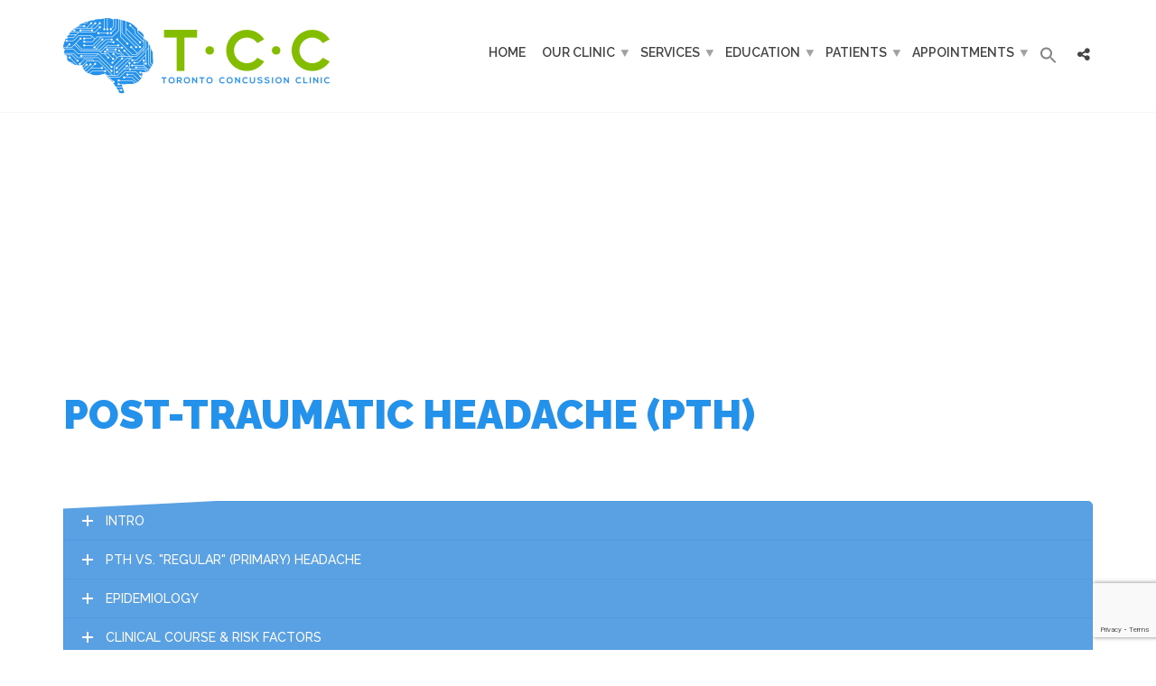

--- FILE ---
content_type: text/html; charset=UTF-8
request_url: https://torontoconcussion.ca/terminology/post-traumatic-headache/
body_size: 16499
content:
<!doctype html>
<html class="no-js" lang="en-CA">
<head>
<meta charset="UTF-8">
<meta name="apple-mobile-web-app-capable" content="yes">
<meta name="viewport" content="width=device-width, initial-scale=1.0, maximum-scale=1.0, user-scalable=no">
<meta name="HandheldFriendly" content="true">
<meta name="apple-touch-fullscreen" content="yes">
<meta name='robots' content='index, follow, max-image-preview:large, max-snippet:-1, max-video-preview:-1' />
	<style>img:is([sizes="auto" i], [sizes^="auto," i]) { contain-intrinsic-size: 3000px 1500px }</style>
	
	<!-- This site is optimized with the Yoast SEO plugin v26.4 - https://yoast.com/wordpress/plugins/seo/ -->
	<title>POST-traumatic headache (PTH) - Toronto Concussion Clinic</title>
	<meta name="description" content="Struggling with a headache post-concussion? Learn more about Post-Traumatic Headaches (PTH) and why they are challenging." />
	<link rel="canonical" href="https://torontoconcussion.ca/terminology/post-traumatic-headache/" />
	<meta property="og:locale" content="en_US" />
	<meta property="og:type" content="article" />
	<meta property="og:title" content="POST-traumatic headache (PTH) - Toronto Concussion Clinic" />
	<meta property="og:description" content="Struggling with a headache post-concussion? Learn more about Post-Traumatic Headaches (PTH) and why they are challenging." />
	<meta property="og:url" content="https://torontoconcussion.ca/terminology/post-traumatic-headache/" />
	<meta property="og:site_name" content="Toronto Concussion Clinic" />
	<meta property="article:modified_time" content="2023-04-26T13:56:03+00:00" />
	<meta property="og:image" content="https://torontoconcussion.ca/wp-content/uploads/2018/11/Headache-woman.png" />
	<meta property="og:image:width" content="1200" />
	<meta property="og:image:height" content="400" />
	<meta property="og:image:type" content="image/png" />
	<meta name="twitter:card" content="summary_large_image" />
	<meta name="twitter:site" content="@YorkConcussion" />
	<meta name="twitter:label1" content="Est. reading time" />
	<meta name="twitter:data1" content="7 minutes" />
	<script type="application/ld+json" class="yoast-schema-graph">{"@context":"https://schema.org","@graph":[{"@type":"WebPage","@id":"https://torontoconcussion.ca/terminology/post-traumatic-headache/","url":"https://torontoconcussion.ca/terminology/post-traumatic-headache/","name":"POST-traumatic headache (PTH) - Toronto Concussion Clinic","isPartOf":{"@id":"https://torontoconcussion.ca/#website"},"primaryImageOfPage":{"@id":"https://torontoconcussion.ca/terminology/post-traumatic-headache/#primaryimage"},"image":{"@id":"https://torontoconcussion.ca/terminology/post-traumatic-headache/#primaryimage"},"thumbnailUrl":"https://torontoconcussion.ca/wp-content/uploads/2018/11/Headache-woman.png","datePublished":"2018-12-21T14:01:25+00:00","dateModified":"2023-04-26T13:56:03+00:00","description":"Struggling with a headache post-concussion? Learn more about Post-Traumatic Headaches (PTH) and why they are challenging.","breadcrumb":{"@id":"https://torontoconcussion.ca/terminology/post-traumatic-headache/#breadcrumb"},"inLanguage":"en-CA","potentialAction":[{"@type":"ReadAction","target":["https://torontoconcussion.ca/terminology/post-traumatic-headache/"]}]},{"@type":"ImageObject","inLanguage":"en-CA","@id":"https://torontoconcussion.ca/terminology/post-traumatic-headache/#primaryimage","url":"https://torontoconcussion.ca/wp-content/uploads/2018/11/Headache-woman.png","contentUrl":"https://torontoconcussion.ca/wp-content/uploads/2018/11/Headache-woman.png","width":1200,"height":400,"caption":"pth"},{"@type":"BreadcrumbList","@id":"https://torontoconcussion.ca/terminology/post-traumatic-headache/#breadcrumb","itemListElement":[{"@type":"ListItem","position":1,"name":"Home","item":"https://torontoconcussion.ca/"},{"@type":"ListItem","position":2,"name":"POST-traumatic headache (PTH)"}]},{"@type":"WebSite","@id":"https://torontoconcussion.ca/#website","url":"https://torontoconcussion.ca/","name":"Toronto Concussion Clinic","description":"Toronto Concussion Clinic","publisher":{"@id":"https://torontoconcussion.ca/#organization"},"potentialAction":[{"@type":"SearchAction","target":{"@type":"EntryPoint","urlTemplate":"https://torontoconcussion.ca/?s={search_term_string}"},"query-input":{"@type":"PropertyValueSpecification","valueRequired":true,"valueName":"search_term_string"}}],"inLanguage":"en-CA"},{"@type":"Organization","@id":"https://torontoconcussion.ca/#organization","name":"Toronto Concussion Clinic","url":"https://torontoconcussion.ca/","logo":{"@type":"ImageObject","inLanguage":"en-CA","@id":"https://torontoconcussion.ca/#/schema/logo/image/","url":"","contentUrl":"","caption":"Toronto Concussion Clinic"},"image":{"@id":"https://torontoconcussion.ca/#/schema/logo/image/"},"sameAs":["https://x.com/YorkConcussion","https://www.youtube.com/channel/UCkmfOwUrqf49NmWoSAXDAhA/playlists"]}]}</script>
	<!-- / Yoast SEO plugin. -->


<link rel='dns-prefetch' href='//fonts.googleapis.com' />
<link rel='preconnect' href='https://fonts.gstatic.com' crossorigin />
<script type="text/javascript">
/* <![CDATA[ */
window._wpemojiSettings = {"baseUrl":"https:\/\/s.w.org\/images\/core\/emoji\/16.0.1\/72x72\/","ext":".png","svgUrl":"https:\/\/s.w.org\/images\/core\/emoji\/16.0.1\/svg\/","svgExt":".svg","source":{"concatemoji":"https:\/\/torontoconcussion.ca\/wp-includes\/js\/wp-emoji-release.min.js?ver=6.8.3"}};
/*! This file is auto-generated */
!function(s,n){var o,i,e;function c(e){try{var t={supportTests:e,timestamp:(new Date).valueOf()};sessionStorage.setItem(o,JSON.stringify(t))}catch(e){}}function p(e,t,n){e.clearRect(0,0,e.canvas.width,e.canvas.height),e.fillText(t,0,0);var t=new Uint32Array(e.getImageData(0,0,e.canvas.width,e.canvas.height).data),a=(e.clearRect(0,0,e.canvas.width,e.canvas.height),e.fillText(n,0,0),new Uint32Array(e.getImageData(0,0,e.canvas.width,e.canvas.height).data));return t.every(function(e,t){return e===a[t]})}function u(e,t){e.clearRect(0,0,e.canvas.width,e.canvas.height),e.fillText(t,0,0);for(var n=e.getImageData(16,16,1,1),a=0;a<n.data.length;a++)if(0!==n.data[a])return!1;return!0}function f(e,t,n,a){switch(t){case"flag":return n(e,"\ud83c\udff3\ufe0f\u200d\u26a7\ufe0f","\ud83c\udff3\ufe0f\u200b\u26a7\ufe0f")?!1:!n(e,"\ud83c\udde8\ud83c\uddf6","\ud83c\udde8\u200b\ud83c\uddf6")&&!n(e,"\ud83c\udff4\udb40\udc67\udb40\udc62\udb40\udc65\udb40\udc6e\udb40\udc67\udb40\udc7f","\ud83c\udff4\u200b\udb40\udc67\u200b\udb40\udc62\u200b\udb40\udc65\u200b\udb40\udc6e\u200b\udb40\udc67\u200b\udb40\udc7f");case"emoji":return!a(e,"\ud83e\udedf")}return!1}function g(e,t,n,a){var r="undefined"!=typeof WorkerGlobalScope&&self instanceof WorkerGlobalScope?new OffscreenCanvas(300,150):s.createElement("canvas"),o=r.getContext("2d",{willReadFrequently:!0}),i=(o.textBaseline="top",o.font="600 32px Arial",{});return e.forEach(function(e){i[e]=t(o,e,n,a)}),i}function t(e){var t=s.createElement("script");t.src=e,t.defer=!0,s.head.appendChild(t)}"undefined"!=typeof Promise&&(o="wpEmojiSettingsSupports",i=["flag","emoji"],n.supports={everything:!0,everythingExceptFlag:!0},e=new Promise(function(e){s.addEventListener("DOMContentLoaded",e,{once:!0})}),new Promise(function(t){var n=function(){try{var e=JSON.parse(sessionStorage.getItem(o));if("object"==typeof e&&"number"==typeof e.timestamp&&(new Date).valueOf()<e.timestamp+604800&&"object"==typeof e.supportTests)return e.supportTests}catch(e){}return null}();if(!n){if("undefined"!=typeof Worker&&"undefined"!=typeof OffscreenCanvas&&"undefined"!=typeof URL&&URL.createObjectURL&&"undefined"!=typeof Blob)try{var e="postMessage("+g.toString()+"("+[JSON.stringify(i),f.toString(),p.toString(),u.toString()].join(",")+"));",a=new Blob([e],{type:"text/javascript"}),r=new Worker(URL.createObjectURL(a),{name:"wpTestEmojiSupports"});return void(r.onmessage=function(e){c(n=e.data),r.terminate(),t(n)})}catch(e){}c(n=g(i,f,p,u))}t(n)}).then(function(e){for(var t in e)n.supports[t]=e[t],n.supports.everything=n.supports.everything&&n.supports[t],"flag"!==t&&(n.supports.everythingExceptFlag=n.supports.everythingExceptFlag&&n.supports[t]);n.supports.everythingExceptFlag=n.supports.everythingExceptFlag&&!n.supports.flag,n.DOMReady=!1,n.readyCallback=function(){n.DOMReady=!0}}).then(function(){return e}).then(function(){var e;n.supports.everything||(n.readyCallback(),(e=n.source||{}).concatemoji?t(e.concatemoji):e.wpemoji&&e.twemoji&&(t(e.twemoji),t(e.wpemoji)))}))}((window,document),window._wpemojiSettings);
/* ]]> */
</script>
<style id='wp-emoji-styles-inline-css' type='text/css'>

	img.wp-smiley, img.emoji {
		display: inline !important;
		border: none !important;
		box-shadow: none !important;
		height: 1em !important;
		width: 1em !important;
		margin: 0 0.07em !important;
		vertical-align: -0.1em !important;
		background: none !important;
		padding: 0 !important;
	}
</style>
<link rel='stylesheet' id='wp-block-library-css' href='https://torontoconcussion.ca/wp-includes/css/dist/block-library/style.min.css?ver=6.8.3' type='text/css' media='all' />
<style id='classic-theme-styles-inline-css' type='text/css'>
/*! This file is auto-generated */
.wp-block-button__link{color:#fff;background-color:#32373c;border-radius:9999px;box-shadow:none;text-decoration:none;padding:calc(.667em + 2px) calc(1.333em + 2px);font-size:1.125em}.wp-block-file__button{background:#32373c;color:#fff;text-decoration:none}
</style>
<style id='global-styles-inline-css' type='text/css'>
:root{--wp--preset--aspect-ratio--square: 1;--wp--preset--aspect-ratio--4-3: 4/3;--wp--preset--aspect-ratio--3-4: 3/4;--wp--preset--aspect-ratio--3-2: 3/2;--wp--preset--aspect-ratio--2-3: 2/3;--wp--preset--aspect-ratio--16-9: 16/9;--wp--preset--aspect-ratio--9-16: 9/16;--wp--preset--color--black: #000000;--wp--preset--color--cyan-bluish-gray: #abb8c3;--wp--preset--color--white: #ffffff;--wp--preset--color--pale-pink: #f78da7;--wp--preset--color--vivid-red: #cf2e2e;--wp--preset--color--luminous-vivid-orange: #ff6900;--wp--preset--color--luminous-vivid-amber: #fcb900;--wp--preset--color--light-green-cyan: #7bdcb5;--wp--preset--color--vivid-green-cyan: #00d084;--wp--preset--color--pale-cyan-blue: #8ed1fc;--wp--preset--color--vivid-cyan-blue: #0693e3;--wp--preset--color--vivid-purple: #9b51e0;--wp--preset--gradient--vivid-cyan-blue-to-vivid-purple: linear-gradient(135deg,rgba(6,147,227,1) 0%,rgb(155,81,224) 100%);--wp--preset--gradient--light-green-cyan-to-vivid-green-cyan: linear-gradient(135deg,rgb(122,220,180) 0%,rgb(0,208,130) 100%);--wp--preset--gradient--luminous-vivid-amber-to-luminous-vivid-orange: linear-gradient(135deg,rgba(252,185,0,1) 0%,rgba(255,105,0,1) 100%);--wp--preset--gradient--luminous-vivid-orange-to-vivid-red: linear-gradient(135deg,rgba(255,105,0,1) 0%,rgb(207,46,46) 100%);--wp--preset--gradient--very-light-gray-to-cyan-bluish-gray: linear-gradient(135deg,rgb(238,238,238) 0%,rgb(169,184,195) 100%);--wp--preset--gradient--cool-to-warm-spectrum: linear-gradient(135deg,rgb(74,234,220) 0%,rgb(151,120,209) 20%,rgb(207,42,186) 40%,rgb(238,44,130) 60%,rgb(251,105,98) 80%,rgb(254,248,76) 100%);--wp--preset--gradient--blush-light-purple: linear-gradient(135deg,rgb(255,206,236) 0%,rgb(152,150,240) 100%);--wp--preset--gradient--blush-bordeaux: linear-gradient(135deg,rgb(254,205,165) 0%,rgb(254,45,45) 50%,rgb(107,0,62) 100%);--wp--preset--gradient--luminous-dusk: linear-gradient(135deg,rgb(255,203,112) 0%,rgb(199,81,192) 50%,rgb(65,88,208) 100%);--wp--preset--gradient--pale-ocean: linear-gradient(135deg,rgb(255,245,203) 0%,rgb(182,227,212) 50%,rgb(51,167,181) 100%);--wp--preset--gradient--electric-grass: linear-gradient(135deg,rgb(202,248,128) 0%,rgb(113,206,126) 100%);--wp--preset--gradient--midnight: linear-gradient(135deg,rgb(2,3,129) 0%,rgb(40,116,252) 100%);--wp--preset--font-size--small: 13px;--wp--preset--font-size--medium: 20px;--wp--preset--font-size--large: 36px;--wp--preset--font-size--x-large: 42px;--wp--preset--spacing--20: 0.44rem;--wp--preset--spacing--30: 0.67rem;--wp--preset--spacing--40: 1rem;--wp--preset--spacing--50: 1.5rem;--wp--preset--spacing--60: 2.25rem;--wp--preset--spacing--70: 3.38rem;--wp--preset--spacing--80: 5.06rem;--wp--preset--shadow--natural: 6px 6px 9px rgba(0, 0, 0, 0.2);--wp--preset--shadow--deep: 12px 12px 50px rgba(0, 0, 0, 0.4);--wp--preset--shadow--sharp: 6px 6px 0px rgba(0, 0, 0, 0.2);--wp--preset--shadow--outlined: 6px 6px 0px -3px rgba(255, 255, 255, 1), 6px 6px rgba(0, 0, 0, 1);--wp--preset--shadow--crisp: 6px 6px 0px rgba(0, 0, 0, 1);}:where(.is-layout-flex){gap: 0.5em;}:where(.is-layout-grid){gap: 0.5em;}body .is-layout-flex{display: flex;}.is-layout-flex{flex-wrap: wrap;align-items: center;}.is-layout-flex > :is(*, div){margin: 0;}body .is-layout-grid{display: grid;}.is-layout-grid > :is(*, div){margin: 0;}:where(.wp-block-columns.is-layout-flex){gap: 2em;}:where(.wp-block-columns.is-layout-grid){gap: 2em;}:where(.wp-block-post-template.is-layout-flex){gap: 1.25em;}:where(.wp-block-post-template.is-layout-grid){gap: 1.25em;}.has-black-color{color: var(--wp--preset--color--black) !important;}.has-cyan-bluish-gray-color{color: var(--wp--preset--color--cyan-bluish-gray) !important;}.has-white-color{color: var(--wp--preset--color--white) !important;}.has-pale-pink-color{color: var(--wp--preset--color--pale-pink) !important;}.has-vivid-red-color{color: var(--wp--preset--color--vivid-red) !important;}.has-luminous-vivid-orange-color{color: var(--wp--preset--color--luminous-vivid-orange) !important;}.has-luminous-vivid-amber-color{color: var(--wp--preset--color--luminous-vivid-amber) !important;}.has-light-green-cyan-color{color: var(--wp--preset--color--light-green-cyan) !important;}.has-vivid-green-cyan-color{color: var(--wp--preset--color--vivid-green-cyan) !important;}.has-pale-cyan-blue-color{color: var(--wp--preset--color--pale-cyan-blue) !important;}.has-vivid-cyan-blue-color{color: var(--wp--preset--color--vivid-cyan-blue) !important;}.has-vivid-purple-color{color: var(--wp--preset--color--vivid-purple) !important;}.has-black-background-color{background-color: var(--wp--preset--color--black) !important;}.has-cyan-bluish-gray-background-color{background-color: var(--wp--preset--color--cyan-bluish-gray) !important;}.has-white-background-color{background-color: var(--wp--preset--color--white) !important;}.has-pale-pink-background-color{background-color: var(--wp--preset--color--pale-pink) !important;}.has-vivid-red-background-color{background-color: var(--wp--preset--color--vivid-red) !important;}.has-luminous-vivid-orange-background-color{background-color: var(--wp--preset--color--luminous-vivid-orange) !important;}.has-luminous-vivid-amber-background-color{background-color: var(--wp--preset--color--luminous-vivid-amber) !important;}.has-light-green-cyan-background-color{background-color: var(--wp--preset--color--light-green-cyan) !important;}.has-vivid-green-cyan-background-color{background-color: var(--wp--preset--color--vivid-green-cyan) !important;}.has-pale-cyan-blue-background-color{background-color: var(--wp--preset--color--pale-cyan-blue) !important;}.has-vivid-cyan-blue-background-color{background-color: var(--wp--preset--color--vivid-cyan-blue) !important;}.has-vivid-purple-background-color{background-color: var(--wp--preset--color--vivid-purple) !important;}.has-black-border-color{border-color: var(--wp--preset--color--black) !important;}.has-cyan-bluish-gray-border-color{border-color: var(--wp--preset--color--cyan-bluish-gray) !important;}.has-white-border-color{border-color: var(--wp--preset--color--white) !important;}.has-pale-pink-border-color{border-color: var(--wp--preset--color--pale-pink) !important;}.has-vivid-red-border-color{border-color: var(--wp--preset--color--vivid-red) !important;}.has-luminous-vivid-orange-border-color{border-color: var(--wp--preset--color--luminous-vivid-orange) !important;}.has-luminous-vivid-amber-border-color{border-color: var(--wp--preset--color--luminous-vivid-amber) !important;}.has-light-green-cyan-border-color{border-color: var(--wp--preset--color--light-green-cyan) !important;}.has-vivid-green-cyan-border-color{border-color: var(--wp--preset--color--vivid-green-cyan) !important;}.has-pale-cyan-blue-border-color{border-color: var(--wp--preset--color--pale-cyan-blue) !important;}.has-vivid-cyan-blue-border-color{border-color: var(--wp--preset--color--vivid-cyan-blue) !important;}.has-vivid-purple-border-color{border-color: var(--wp--preset--color--vivid-purple) !important;}.has-vivid-cyan-blue-to-vivid-purple-gradient-background{background: var(--wp--preset--gradient--vivid-cyan-blue-to-vivid-purple) !important;}.has-light-green-cyan-to-vivid-green-cyan-gradient-background{background: var(--wp--preset--gradient--light-green-cyan-to-vivid-green-cyan) !important;}.has-luminous-vivid-amber-to-luminous-vivid-orange-gradient-background{background: var(--wp--preset--gradient--luminous-vivid-amber-to-luminous-vivid-orange) !important;}.has-luminous-vivid-orange-to-vivid-red-gradient-background{background: var(--wp--preset--gradient--luminous-vivid-orange-to-vivid-red) !important;}.has-very-light-gray-to-cyan-bluish-gray-gradient-background{background: var(--wp--preset--gradient--very-light-gray-to-cyan-bluish-gray) !important;}.has-cool-to-warm-spectrum-gradient-background{background: var(--wp--preset--gradient--cool-to-warm-spectrum) !important;}.has-blush-light-purple-gradient-background{background: var(--wp--preset--gradient--blush-light-purple) !important;}.has-blush-bordeaux-gradient-background{background: var(--wp--preset--gradient--blush-bordeaux) !important;}.has-luminous-dusk-gradient-background{background: var(--wp--preset--gradient--luminous-dusk) !important;}.has-pale-ocean-gradient-background{background: var(--wp--preset--gradient--pale-ocean) !important;}.has-electric-grass-gradient-background{background: var(--wp--preset--gradient--electric-grass) !important;}.has-midnight-gradient-background{background: var(--wp--preset--gradient--midnight) !important;}.has-small-font-size{font-size: var(--wp--preset--font-size--small) !important;}.has-medium-font-size{font-size: var(--wp--preset--font-size--medium) !important;}.has-large-font-size{font-size: var(--wp--preset--font-size--large) !important;}.has-x-large-font-size{font-size: var(--wp--preset--font-size--x-large) !important;}
:where(.wp-block-post-template.is-layout-flex){gap: 1.25em;}:where(.wp-block-post-template.is-layout-grid){gap: 1.25em;}
:where(.wp-block-columns.is-layout-flex){gap: 2em;}:where(.wp-block-columns.is-layout-grid){gap: 2em;}
:root :where(.wp-block-pullquote){font-size: 1.5em;line-height: 1.6;}
</style>
<link rel='stylesheet' id='contact-form-7-css' href='https://torontoconcussion.ca/wp-content/plugins/contact-form-7/includes/css/styles.css?ver=6.1.4' type='text/css' media='all' />
<link rel='stylesheet' id='ivory-search-styles-css' href='https://torontoconcussion.ca/wp-content/plugins/add-search-to-menu/public/css/ivory-search.min.css?ver=5.5.12' type='text/css' media='all' />
<link rel='stylesheet' id='js_composer_front-css' href='https://torontoconcussion.ca/wp-content/plugins/js_composer/assets/css/js_composer.min.css?ver=6.10.0' type='text/css' media='all' />
<link rel='stylesheet' id='plethora-icons-css' href='https://torontoconcussion.ca/wp-content/uploads/plethora/plethora_icons.css?uniqeid=6596dc877b89f&#038;ver=6.8.3' type='text/css' media='all' />
<link rel='stylesheet' id='animate-css' href='https://torontoconcussion.ca/wp-content/themes/healthflex/includes/core/assets/css/libs/animate/animate.min.css?ver=6.8.3' type='text/css' media='all' />
<link rel='stylesheet' id='plethora-dynamic-style-css' href='https://torontoconcussion.ca/wp-content/uploads/plethora/style.min.css?ver=1735522376' type='text/css' media='all' />
<link rel='stylesheet' id='plethora-style-css' href='https://torontoconcussion.ca/wp-content/themes/healthflex/style.css?ver=6.8.3' type='text/css' media='all' />
<link rel="preload" as="style" href="https://fonts.googleapis.com/css?family=Lato:100,300,400,700,900,100italic,300italic,400italic,700italic,900italic%7CRaleway:100,200,300,400,500,600,700,800,900,100italic,200italic,300italic,400italic,500italic,600italic,700italic,800italic,900italic&#038;subset=latin&#038;display=swap&#038;ver=6.8.3" /><link rel="stylesheet" href="https://fonts.googleapis.com/css?family=Lato:100,300,400,700,900,100italic,300italic,400italic,700italic,900italic%7CRaleway:100,200,300,400,500,600,700,800,900,100italic,200italic,300italic,400italic,500italic,600italic,700italic,800italic,900italic&#038;subset=latin&#038;display=swap&#038;ver=6.8.3" media="print" onload="this.media='all'"><noscript><link rel="stylesheet" href="https://fonts.googleapis.com/css?family=Lato:100,300,400,700,900,100italic,300italic,400italic,700italic,900italic%7CRaleway:100,200,300,400,500,600,700,800,900,100italic,200italic,300italic,400italic,500italic,600italic,700italic,800italic,900italic&#038;subset=latin&#038;display=swap&#038;ver=6.8.3" /></noscript><script type="text/javascript" src="https://torontoconcussion.ca/wp-includes/js/jquery/jquery.min.js?ver=3.7.1" id="jquery-core-js"></script>
<script type="text/javascript" src="https://torontoconcussion.ca/wp-includes/js/jquery/jquery-migrate.min.js?ver=3.4.1" id="jquery-migrate-js"></script>
<script type="text/javascript" src="https://torontoconcussion.ca/wp-content/themes/healthflex/includes/core/assets/js/libs/modernizr/modernizr.custom.48287.js?ver=6.8.3" id="plethora-modernizr-js"></script>
<link rel="https://api.w.org/" href="https://torontoconcussion.ca/wp-json/" /><link rel="EditURI" type="application/rsd+xml" title="RSD" href="https://torontoconcussion.ca/xmlrpc.php?rsd" />
<meta name="generator" content="WordPress 6.8.3" />
<link rel='shortlink' href='https://torontoconcussion.ca/?p=4117' />
<link rel="alternate" title="oEmbed (JSON)" type="application/json+oembed" href="https://torontoconcussion.ca/wp-json/oembed/1.0/embed?url=https%3A%2F%2Ftorontoconcussion.ca%2Fterminology%2Fpost-traumatic-headache%2F" />
<link rel="alternate" title="oEmbed (XML)" type="text/xml+oembed" href="https://torontoconcussion.ca/wp-json/oembed/1.0/embed?url=https%3A%2F%2Ftorontoconcussion.ca%2Fterminology%2Fpost-traumatic-headache%2F&#038;format=xml" />
<meta name="framework" content="Redux 4.2.14" /><meta name="generator" content="Powered by WPBakery Page Builder - drag and drop page builder for WordPress."/>
<link rel="icon" href="https://torontoconcussion.ca/wp-content/uploads/2021/03/cropped-blue-brain-1200x1200-1-e1614604013819-1-32x32.png" sizes="32x32" />
<link rel="icon" href="https://torontoconcussion.ca/wp-content/uploads/2021/03/cropped-blue-brain-1200x1200-1-e1614604013819-1-192x192.png" sizes="192x192" />
<link rel="apple-touch-icon" href="https://torontoconcussion.ca/wp-content/uploads/2021/03/cropped-blue-brain-1200x1200-1-e1614604013819-1-180x180.png" />
<meta name="msapplication-TileImage" content="https://torontoconcussion.ca/wp-content/uploads/2021/03/cropped-blue-brain-1200x1200-1-e1614604013819-1-270x270.png" />
		<style type="text/css" id="wp-custom-css">
			.main > section
{
	padding-top:52px;
	padding-bottom:50px;
}
.wpcf7-recaptcha
{
	border:0px;
	padding-left:0px;
}
.vc_toggle_title
{
		
color:#2491eb;
	

}

h3.vc_tta-panel-title {
    font-size: 14px;
    font-weight: 500;
}

h4
{
	font-size:14px;
	font-weight:500;
}
footer
{
	padding-top:60px;
	padding-bottom:60px;
	
}
.team_social 
{
	bottom:50%;

}
.form-control
{
	bottom:5px;
}
.btn-default
{
	bottom:5px;
}
a.social_links
{
	top:48%;
}
body
{
	line-height:1.2;
	
}
.post_sub
{
	display:none;
}

/* Plethora Themes CSS 2023 */

/*Create a Stroke Effect On Caption Titles */
.caption .inner .t1 {
	-webkit-text-stroke: 1px white;
	color: yellow
}

.caption .inner .t2 {
	color: white;
}

.foo .transparent_film:before {
    background-color: #000;
    background-color: rgba(0,0,0,0.6);
}
		</style>
		<noscript><style> .wpb_animate_when_almost_visible { opacity: 1; }</style></noscript></head>
<body class="wp-singular terminology-template-default single single-terminology postid-4117 wp-theme-healthflex healthflex wpb-js-composer js-comp-ver-6.10.0 vc_non_responsive sticky_header ">
	<div class="overflow_wrapper">
		<div class="header ">  <div class="mainbar  color">
    <div class="container">
               <div class="logo">
            <a href="https://torontoconcussion.ca" class="brand">
                          <img src="https://torontoconcussion.ca/wp-content/uploads/2020/08/TCC-main-logo-PNG-1.png" alt="HealthFlex">
                        </a>
                      </div>      	<a title="" href="#" class="social_links"><i class="fa fa-share-alt"></i></a>
	<div class="team_social"><a href="https://www.youtube.com/channel/UC4ZiyxQX7ElOoxaN7AgRRwA/playlists" title="YouTube" target="_blank"><i class="fa fa fa-youtube-play"></i></a></div>
             <div class="menu_container"><span class="close_menu">&times;</span>
                <ul id="menu-primary-menu" class="main_menu hover_menu"><li id="menu-item-11248" class="menu-item menu-item-type-custom menu-item-object-custom menu-item-home menu-item-11248"><a title="Home" href="http://torontoconcussion.ca">Home</a></li>
<li id="menu-item-1835" class="menu-item menu-item-type-custom menu-item-object-custom menu-item-has-children menu-item-1835 lihasdropdown"><a title="Our Clinic" href="#">Our Clinic  </a>
<ul role="menu" class=" menu-dropdown">
	<li id="menu-item-1836" class="menu-item menu-item-type-post_type menu-item-object-page menu-item-1836"><a title="OHIP-Funded Concussion Program" href="https://torontoconcussion.ca/concussion-program/">OHIP-Funded Concussion Program</a></li>
	<li id="menu-item-14859" class="menu-item menu-item-type-post_type menu-item-object-page menu-item-14859"><a title="MVA-Funded Concussion Program" href="https://torontoconcussion.ca/toronto-area-specialist-for-mva-rehabilitation-post-concussion-syndrome/">MVA-Funded Concussion Program</a></li>
	<li id="menu-item-14900" class="menu-item menu-item-type-post_type menu-item-object-page menu-item-14900"><a title="Toronto Concussion Medical Office" href="https://torontoconcussion.ca/concussion-medical-care-in-toronto/">Toronto Concussion Medical Office</a></li>
	<li id="menu-item-9907" class="menu-item menu-item-type-post_type menu-item-object-page menu-item-9907"><a title="Our Team" href="https://torontoconcussion.ca/rehabilitation-team/">Our Team</a></li>
</ul>
</li>
<li id="menu-item-14755" class="menu-item menu-item-type-post_type menu-item-object-page menu-item-has-children menu-item-14755 lihasdropdown"><a title="Services" href="https://torontoconcussion.ca/rehabilitation-services/">Services  </a>
<ul role="menu" class=" menu-dropdown">
	<li id="menu-item-15662" class="menu-item menu-item-type-custom menu-item-object-custom menu-item-15662"><a title="Medical Assessments" href="https://torontoconcussion.ca/concussion-medical-care-in-toronto/">Medical Assessments</a></li>
	<li id="menu-item-15661" class="menu-item menu-item-type-custom menu-item-object-custom menu-item-15661"><a title="Group Counselling" href="https://torontoconcussion.ca/group-counselling/">Group Counselling</a></li>
	<li id="menu-item-15660" class="menu-item menu-item-type-custom menu-item-object-custom menu-item-15660"><a title="Occupational Therapy" href="https://torontoconcussion.ca/occupational-therapy/">Occupational Therapy</a></li>
	<li id="menu-item-15659" class="menu-item menu-item-type-custom menu-item-object-custom menu-item-15659"><a title="Psychotherapy" href="https://torontoconcussion.ca/terminology/psychotherapy/">Psychotherapy</a></li>
	<li id="menu-item-15663" class="menu-item menu-item-type-custom menu-item-object-custom menu-item-15663"><a title="View all Concussion Treatments" href="https://torontoconcussion.ca/rehabilitation-services/">View all Concussion Treatments</a></li>
</ul>
</li>
<li id="menu-item-2269" class="menu-item menu-item-type-custom menu-item-object-custom menu-item-has-children menu-item-2269 lihasdropdown"><a title="Education" href="#">Education  </a>
<ul role="menu" class=" menu-dropdown">
	<li id="menu-item-1982" class="menu-item menu-item-type-post_type menu-item-object-page menu-item-1982"><a title="Concussions 101" href="https://torontoconcussion.ca/concussions-101/">Concussions 101</a></li>
	<li id="menu-item-15000" class="menu-item menu-item-type-post_type menu-item-object-page menu-item-15000"><a title="Concussion 101 Podcast" href="https://torontoconcussion.ca/concussion-101-podcast/">Concussion 101 Podcast</a></li>
	<li id="menu-item-9764" class="menu-item menu-item-type-post_type menu-item-object-page menu-item-9764"><a title="Rehab Exercises Videos" href="https://torontoconcussion.ca/concussion-rehab-video-series/">Rehab Exercises Videos</a></li>
	<li id="menu-item-2259" class="menu-item menu-item-type-post_type menu-item-object-page menu-item-2259"><a title="Library" href="https://torontoconcussion.ca/concussion-library/">Library</a></li>
	<li id="menu-item-1848" class="menu-item menu-item-type-post_type menu-item-object-page current_page_parent menu-item-1848"><a title="Blog" href="https://torontoconcussion.ca/blog/">Blog</a></li>
</ul>
</li>
<li id="menu-item-3952" class="menu-item menu-item-type-custom menu-item-object-custom menu-item-has-children menu-item-3952 lihasdropdown"><a title="Patients" href="https://torontoconcussion.ca/visit-guide/">Patients  </a>
<ul role="menu" class=" menu-dropdown">
	<li id="menu-item-11487" class="menu-item menu-item-type-post_type menu-item-object-page menu-item-11487"><a title="FAQ" href="https://torontoconcussion.ca/faq/">FAQ</a></li>
	<li id="menu-item-15201" class="menu-item menu-item-type-post_type menu-item-object-page menu-item-15201"><a title="Office Policies" href="https://torontoconcussion.ca/office-policies/">Office Policies</a></li>
	<li id="menu-item-15199" class="menu-item menu-item-type-custom menu-item-object-custom menu-item-15199"><a title="Patient Consent Form" href="https://torontoconcussion.ca/wp-content/uploads/2024/09/Medical-Records-Consent-Form-TCC.pdf">Patient Consent Form</a></li>
	<li id="menu-item-3557" class="menu-item menu-item-type-post_type menu-item-object-page menu-item-3557"><a title="Patient Rehab Resources" href="https://torontoconcussion.ca/patient-resources/">Patient Rehab Resources</a></li>
	<li id="menu-item-15200" class="menu-item menu-item-type-custom menu-item-object-custom menu-item-15200"><a title="Preparing for your Appointment" href="https://torontoconcussion.ca/before-appointment/">Preparing for your Appointment</a></li>
	<li id="menu-item-15202" class="menu-item menu-item-type-post_type menu-item-object-page menu-item-15202"><a title="Uninsured Services" href="https://torontoconcussion.ca/uninsured-services/">Uninsured Services</a></li>
	<li id="menu-item-15209" class="menu-item menu-item-type-post_type menu-item-object-page menu-item-15209"><a title="Virtual Appointment Attendance Procedures" href="https://torontoconcussion.ca/virtual-appointment-attendance-procedures/">Virtual Appointment Attendance Procedures</a></li>
	<li id="menu-item-15391" class="menu-item menu-item-type-post_type menu-item-object-page menu-item-15391"><a title="Helpful External Resources" href="https://torontoconcussion.ca/additional-resources/">Helpful External Resources</a></li>
</ul>
</li>
<li id="menu-item-2215" class="menu-item menu-item-type-custom menu-item-object-custom menu-item-has-children menu-item-2215 lihasdropdown"><a title="Appointments" href="#">Appointments  </a>
<ul role="menu" class=" menu-dropdown">
	<li id="menu-item-2190" class="menu-item menu-item-type-post_type menu-item-object-page menu-item-2190"><a title="Request a Consultation" href="https://torontoconcussion.ca/contact/request-consultation/">Request a Consultation</a></li>
	<li id="menu-item-10203" class="menu-item menu-item-type-post_type menu-item-object-page menu-item-10203"><a title="Book an Appointment" href="https://torontoconcussion.ca/book-an-appointment/">Book an Appointment</a></li>
	<li id="menu-item-10214" class="menu-item menu-item-type-post_type menu-item-object-page menu-item-10214"><a title="Attend a Virtual Appointment" href="https://torontoconcussion.ca/virtual-rooms/">Attend a Virtual Appointment</a></li>
</ul>
</li>
<li class=" astm-search-menu is-menu is-dropdown menu-item"><a href="#" role="button" aria-label="Search Icon Link"><svg width="20" height="20" class="search-icon" role="img" viewBox="2 9 20 5" focusable="false" aria-label="Search">
						<path class="search-icon-path" d="M15.5 14h-.79l-.28-.27C15.41 12.59 16 11.11 16 9.5 16 5.91 13.09 3 9.5 3S3 5.91 3 9.5 5.91 16 9.5 16c1.61 0 3.09-.59 4.23-1.57l.27.28v.79l5 4.99L20.49 19l-4.99-5zm-6 0C7.01 14 5 11.99 5 9.5S7.01 5 9.5 5 14 7.01 14 9.5 11.99 14 9.5 14z"></path></svg></a>                         <form method="get" name="s" id="s" action="https://torontoconcussion.ca/">                              <div class="row">                                <div class="col-lg-12">                                    <div class="input-group">                                        <input name="s" id="search" class="form-control" type="text" placeholder="Search">                                        <span class="input-group-btn">                                          <button class="btn btn-default" type="submit"><i class="fa fa-search"></i></button>                                        </span>                                    </div>                                </div>                              </div>                         </form></li></ul>        </div>

        <label class="mobile_collapser"><span>MENU</span></label> <!-- Mobile menu title -->
    </div>
  </div>

		</div>

	<div class="head_panel">

    <div style="background-image: url(https://torontoconcussion.ca/wp-content/uploads/2018/11/Headache-woman.png)" class="full_width_photo  ">


      <div class="hgroup">

        <div class="title diagonal-bgcolor-trans   ">
          <div class="container">
            <h1>POST-traumatic headache (PTH)</h1>
          </div>
        </div>
        <div class="subtitle body-bg_section   ">
          <div class="container">
            <p></p>
          </div>
        </div>

      </div>


    </div>
</div>        <div class="brand-colors"> </div>
      <div class="main foo" data-colorset="foo">      <article id="terminology-4117" class="post post-4117 terminology type-terminology status-publish has-post-thumbnail hentry term-topic-concussion-library">
      
<section class="vc_row wpb_row vc_row-fluid">
	<div class="container">
		<div class="row">
            <div class="wpb_column vc_column_container col-sm-12">
                <div class="wpb_wrapper">

	<div class="wpb_text_column wpb_content_element " >
		<div class="wpb_wrapper">
			<p><strong><a href="https://www.torontoconcussion.ca/concussion-library/">&lt;&#8212; Back to library</a></strong></p>

		</div>
	</div>

                </div>
            </div>
		</div>
	</div>
</section>


<section class="vc_row wpb_row vc_row-fluid">
	<div class="container">
		<div class="row">
            <div class="wpb_column vc_column_container col-sm-12">
                <div class="wpb_wrapper">
<div class="vc_tta-container" data-vc-action="collapseAll"><div class="vc_general vc_tta vc_tta-accordion vc_tta-color-sky vc_tta-style-classic vc_tta-shape-rounded vc_tta-o-shape-group vc_tta-controls-align-left vc_tta-o-all-clickable"><div class="vc_tta-panels-container"><div class="vc_tta-panels"><div class="vc_tta-panel" id="1543341351008-2eb4dbf5-1986" data-vc-content=".vc_tta-panel-body"><div class="vc_tta-panel-heading"><h4 class="vc_tta-panel-title vc_tta-controls-icon-position-left"><a href="#1543341351008-2eb4dbf5-1986" data-vc-accordion data-vc-container=".vc_tta-container"><span class="vc_tta-title-text">Intro</span><i class="vc_tta-controls-icon vc_tta-controls-icon-plus"></i></a></h4></div><div class="vc_tta-panel-body">
	<div class="wpb_text_column wpb_content_element " >
		<div class="wpb_wrapper">
			<p>Headache is the most common physical symptom after Traumatic Brain Injury (TBI), 75% of which are mild TBI (mTBI) <em>(Walker et al. 2005; Dikmen et al. 2010)</em>. Prevalence of PTH in prospective cohort studies ranged from 30-60% at 1 month post injury and 26-65% 1 year post injury <em>(Dikmen et al. 2010, Faux &amp; Sheedy 2005; Hoffman et al. 2011; Lieba-Samal 2011; Lucas et al. 2014; Stovner et al. 2009; Barlow et al. 2010; Eisenberg et al. 2013)</em>. PTH affects even more those with 2 or more concussions. 20-40% of individuals have chronic headache with both significant pain and impact over 5 years post injury. Interestingly, headache was more prevalent in those with mTBI  (56-69%) vs those with TBI (33-40%) in the ensuing year after sustaining the injury <em>(Hoffman et al. 2011; Lucas et al. 2014)</em>.</p>

		</div>
	</div>
</div></div><div class="vc_tta-panel" id="1543341351036-9efa741b-e297" data-vc-content=".vc_tta-panel-body"><div class="vc_tta-panel-heading"><h4 class="vc_tta-panel-title vc_tta-controls-icon-position-left"><a href="#1543341351036-9efa741b-e297" data-vc-accordion data-vc-container=".vc_tta-container"><span class="vc_tta-title-text">PTH vs. "Regular" (Primary) Headache</span><i class="vc_tta-controls-icon vc_tta-controls-icon-plus"></i></a></h4></div><div class="vc_tta-panel-body">
	<div class="wpb_text_column wpb_content_element " >
		<div class="wpb_wrapper">
			<p>The International Classification of Headache Disorders (ICHD) is a compendium of all headache-related disorders published by the International Headache Society. It is considered the official classification of headaches by the World Health Organization using explicit diagnostic criteria that are based on clinical and laboratory observations. ICHD classifies PTH as a headache attributed to trauma to the head and/or neck. There are a few criteria specifiers but the main clinical message is that there are <strong>no specific features that can help distinguish a headache due to trauma from one that is not related to trauma.</strong> A headache can also develop for other reasons (other than mTBI) in the context of having had a post-traumatic head injury. Most PTHs resemble tension-type headaches (TTH) or migraines and so are actually just managed as such. So what is the point of highlighting that the headache – whether it be TTH or Migraine or another type – is associated with trauma if it doesn’t help in clinical management decisions?</p>

		</div>
	</div>
</div></div><div class="vc_tta-panel" id="1543341555363-7382e7ed-51ce" data-vc-content=".vc_tta-panel-body"><div class="vc_tta-panel-heading"><h4 class="vc_tta-panel-title vc_tta-controls-icon-position-left"><a href="#1543341555363-7382e7ed-51ce" data-vc-accordion data-vc-container=".vc_tta-container"><span class="vc_tta-title-text">Epidemiology</span><i class="vc_tta-controls-icon vc_tta-controls-icon-plus"></i></a></h4></div><div class="vc_tta-panel-body">
	<div class="wpb_text_column wpb_content_element " >
		<div class="wpb_wrapper">
			<p>Most (38-46%) headaches in the year after mTBI will be migraines. The second highest incidence of headaches are termed “unclassifiable” as they have overlapping features of many different types of headaches listed in the ICHD. The third highest are TTH (9-19%) followed by cervicogenic headaches (6-10%). <a href="https://www.torontoconcussion.ca/terminology/cervicogenic-headaches/">Cervicogenic headaches</a> is considered by some to be a controversial topic but to satisfy the reader’s curiosity, it states that inflammation in neck structures will create headaches (rather than the headaches being caused by another mechanism) <em>(Lucas et al. 2012; Lucas et al. 2014)</em>.</p>

		</div>
	</div>
</div></div><div class="vc_tta-panel" id="1543341615147-699a6343-17f4" data-vc-content=".vc_tta-panel-body"><div class="vc_tta-panel-heading"><h4 class="vc_tta-panel-title vc_tta-controls-icon-position-left"><a href="#1543341615147-699a6343-17f4" data-vc-accordion data-vc-container=".vc_tta-container"><span class="vc_tta-title-text">Clinical Course &amp; Risk Factors</span><i class="vc_tta-controls-icon vc_tta-controls-icon-plus"></i></a></h4></div><div class="vc_tta-panel-body">
	<div class="wpb_text_column wpb_content_element " >
		<div class="wpb_wrapper">
			<p>There tends to be 3 groups of PTH patients when judged with respect to how much <strong>impact</strong> the headaches have <strong>on their daily lives</strong>:</p>
<ol>
<li>Minimal (~48%)</li>
<li>Worsening (~27%)</li>
<li>Chronic (~24%)</li>
</ol>
<p>Risk factors for belonging to the chronic PTH impact group are: female, injured by violence, unemployed prior to injury and prior history of headache.</p>
<p>There tends to be 4 groups of PTH patients as judged by <strong>pain scores:</strong></p>
<ol>
<li>Minimal (~ 25%): For these patients, the headache is mild and is never really an issue.</li>
<li>Improving (~7%): For these patients, the headache is initially severe but greatly improves over the course of convalescence.</li>
<li>Worsening (~37%): The headache starts out mild but progressively worsens with time.</li>
<li>Chronic (~30%): The headaches start off pretty bad and seem to plateau there.</li>
</ol>
<p>Risk factors for belonging to the chronic PTH pain group are the same as for the chronic PTH impact group but also includes a prior history of mental health problems.<em> (Stacey et al. 2017)</em></p>

		</div>
	</div>
</div></div><div class="vc_tta-panel" id="1543341636236-091466c2-be1e" data-vc-content=".vc_tta-panel-body"><div class="vc_tta-panel-heading"><h4 class="vc_tta-panel-title vc_tta-controls-icon-position-left"><a href="#1543341636236-091466c2-be1e" data-vc-accordion data-vc-container=".vc_tta-container"><span class="vc_tta-title-text">Treatment</span><i class="vc_tta-controls-icon vc_tta-controls-icon-plus"></i></a></h4></div><div class="vc_tta-panel-body">
	<div class="wpb_text_column wpb_content_element " >
		<div class="wpb_wrapper">
			<h4><strong>1. Education</strong></h4>
<p>Educate patients on <a href="https://www.torontoconcussion.ca/concussions-101/">TBI and concussion</a>.</p>
<p>&nbsp;</p>
<h4><strong>2. Establish PTH phenotype</strong></h4>
<p>What this means is that how would a doctor diagnose this headache if the patient didn&#8217;t sustain a TBI? Would it have been called a migraine? A tension-type headache? etc. Once you establish this, you can consider the treatment options that have been found to be helpful for the identified headache.</p>
<p>&nbsp;</p>
<h4><strong>3. Modify behaviors that worsen headache</strong></h4>
<p>Many lifestyle changes can help improve a headache: <a href="https://www.torontoconcussion.ca/terminology/cognitive-behavioural-therapy-for-insomnia-cbt-i/">improve sleep difficulties</a>, <a href="https://www.torontoconcussion.ca/terminology/post-concussion-vision-syndrome-pcvs/">limit screen time</a> and/or <a href="https://www.torontoconcussion.ca/terminology/glasses-rehabilitation/">adjust prescription glasses</a>, <a href="https://www.torontoconcussion.ca/terminology/buffalo-treadmill-protocol/">improve an unbalanced exercise regimen</a>, <a href="https://www.torontoconcussion.ca/terminology/3-nutritional-strategies/">improve unhelpful dietary habits</a>, <a href="https://www.torontoconcussion.ca/terminology/energy-management/">identify faulty energy management strategies</a>, <a href="https://www.torontoconcussion.ca/terminology/relaxation-strategies/">add/improve relaxation strategies</a>, <a href="https://www.torontoconcussion.ca/terminology/return-to-work-school/">arrange for work/school accommodations</a>, <a href="https://www.torontoconcussion.ca/terminology/mindfulness-defined/">learn about mindfulness</a> and <a href="https://www.torontoconcussion.ca/terminology/mindfulness-implemented/">how to apply it to your situation</a>.</p>
<p>&nbsp;</p>
<h4><strong>4. Identify and treat co-morbid conditions</strong></h4>
<p>mTBI patients tend to have many <a href="https://www.torontoconcussion.ca/terminology/1d-what-are-the-symptoms-of-a-concussion/">symptoms</a>. Identifying and treating other injuries to the <a href="https://www.torontoconcussion.ca/terminology/binocular-vision/">visual</a>, <a href="https://www.torontoconcussion.ca/terminology/vestibular-therapy/">vestibular</a> and <a href="https://www.torontoconcussion.ca/terminology/neuromuscular-retraining/">musculoskeletal</a> systems that are arising from the same mTBI (or maybe were pre-existing but subclinical &#8211; i.e., you always had it but weren&#8217;t aware of it because you found other ways to compensate) will help improve headaches.</p>
<p>Those with PTH 1 year out from injury are 5 times more likely to have <a href="https://www.torontoconcussion.ca/terminology/psychiatric-management/">depression</a>. <em>(Lucas et al. 2016)</em></p>
<p>&nbsp;</p>
<h4><strong>5. Provide acute and preventive treatment <u>as necessary</u></strong></h4>
<p>There are a few things to keep in mind about medical management.</p>
<p><strong><em>a. mTBI patients tend to be more sensitive to medication.</em></strong></p>
<p><strong><em>b. mTBI patients tend to have other medical co-morbidities that can make the side effects of certain medications less tolerable.</em></strong></p>
<p>For example, some popular medications for migraines can adversely affect <a href="https://www.torontoconcussion.ca/terminology/cognitive-remediation/">cognition</a> or <a href="https://www.torontoconcussion.ca/terminology/accommodative-dysfunction/">accommodation of your visual system</a>. Some can cause <a href="https://www.torontoconcussion.ca/terminology/autonomic-dysfunction-ad/">symptoms of lightheadness, dry mouth, sweating changes, etc.</a></p>
<p><strong><em>c. Education about expectations from medical management.</em></strong></p>
<p>For example, botox has been used to treat certain types of PTH. In a study by Lucas (2017) headache rate went down by about 43 %. So many people had fewer headaches but they still had headaches despite 8 months of treatment. Also, botox is usually not a first line treatment, so other treatments may be tried (and found wanting) before they are effective.</p>
<p><strong><em>d. &#8220;Natural&#8221; Alternatives.</em></strong></p>
<p><a href="https://www.torontoconcussion.ca/terminology/biofeedback/">Biofeedback</a> is a non-pharmacological alternative that has been clinically shown to be helpful.</p>
<p>There are neuromodulation devices that employ electromagnetic stimulation to treat certain types of headaches. These provide a &#8220;natural&#8221; alternative to medication. We will discuss these in another article.</p>
<p><strong><em>e. Intervene (medically) if there is a compelling reason and the potential benefits outweigh the potential risks.</em></strong></p>
<p>• For example, if your PTH is so bad that you can&#8217;t do any of the therapy that has been recommended, or it disrupts your sleep cycle consistently because the only thing that helps is to &#8216;sleep it off&#8217;, or if any mundane physical/psychological stressor triggers/worsens your PTH, then it&#8217;s safe to say that your PTH is the limiting factor in your recovery and then something needs to be done about it.</p>
<p>• However, if your PTH is a nuisance but functionally you are doing okay, then it may be better to stick to treating other problems that have arisen with the concussion as those will often help improve the headache and for many, the headaches seem to improve with time.</p>
<p>• Stacey et al. (2017) showed that social impact of headaches tend not to be as robust as reported pain scores from PTH. That is, many who have PTH do have pain but it doesn&#8217;t hold them back from doing what they need to do in life for the most part; for these patients the risks of medications may be relatively higher than the benefits as they have relatively more to lose and less to gain by medical management.</p>
<p><strong><em>f. Use a <a href="https://www.torontoconcussion.ca/rehabilitation-team/">multidisciplinary approach.</a></em></strong></p>
<p>The more &#8216;tricks you have in your tool bag&#8217; the more flexible you can be with treatment and challenges that may arise. The more members you have on a team working interdependently, the more strategies will be available to you for treatment.</p>

		</div>
	</div>
</div></div><div class="vc_tta-panel" id="1543341882828-5138bfe8-c7e2" data-vc-content=".vc_tta-panel-body"><div class="vc_tta-panel-heading"><h4 class="vc_tta-panel-title vc_tta-controls-icon-position-left"><a href="#1543341882828-5138bfe8-c7e2" data-vc-accordion data-vc-container=".vc_tta-container"><span class="vc_tta-title-text">References</span><i class="vc_tta-controls-icon vc_tta-controls-icon-plus"></i></a></h4></div><div class="vc_tta-panel-body">
	<div class="wpb_text_column wpb_content_element " >
		<div class="wpb_wrapper">
			<p>Barlow KM, Crawford S, Stevenson A, Sandhu SS, Belanger F, Dewey D. Epidemiology of postconcussion syndrome in pediatric mild traumatic brain injury. Pediatrics. 2010 Aug;126(2):e374-81.</p>
<p>Dikmen S, Machamer J, Fann J.R, Temkin N.R. Rates of symptom reported following traumatic brain injury. J Int Neuropsych Soc. 2010;16:401–411.</p>
<p>Hoffman, Jeanne &amp; Lucas, Sylvia &amp; Dikmen, Sureyya &amp; A Braden, Cynthia &amp; Brown, Allen &amp; Brunner, Robert &amp; Diaz-Arrastia, Ramon &amp; C Walker, William &amp; Watanabe, Thomas &amp; Bell, Kathleen. (2011). Natural History of Headache after Traumatic Brain Injury. Journal of neurotrauma.</p>
<p>Lucas, Sylvia &amp; Hoffman, Jeanne &amp; Bell, Kathleen &amp; Dikmen, Sureyya. (2012). Natural History of Headache in the First Year after Mild Traumatic Brain Injury (P01.182). Neurology. 78.</p>
<p>Lucas S, Hoffman JM, Bell KR, Dikmen S. A prospective study of prevalence and characterization of headache following mild traumatic brain injury. Cephalalgia 2014;34:93–102.</p>
<p>Lucas, Sylvia &amp; M Smith, Brendon &amp; Temkin, Nancy &amp; Bell, Kathleen &amp; Dikmen, Sureyya &amp; Hoffman, Jeanne. (2016). Comorbidity of Headache and Depression After Mild Traumatic Brain Injury. Headache. 56. 10.1111/head.12762.</p>
<p>Lucas S. Treatment of Chronic Posttraumatic Headache with Onabotulinumtoxin A: Open Label Pilot Study. AHS 59<sup>th</sup> Annual meeting PS14. 2017.</p>
<p>Lieba-Samal, Doris &amp; Platzer, Patrick &amp; Seidel, Stefan &amp; Klaschterka, Petra &amp; Knopf, Astrid &amp; Wöber, Christian. (2011). Characteristics of acute posttraumatic headache following mild head injury. Cephalalgia : an international journal of headache. 31. 1618-26. 10.1177/0333102411428954.</p>
<p>Matthew A. Eisenberg, John Andrea, William Meehan, Rebekah Mannix. Time Interval Between Concussions and Symptom Duration. Pediatrics Jul 2013, 132 (1) 8-17.</p>
<p>Sheedy, Jo &amp; Geffen, G &amp; Shores, Edwin &amp; Faux, Steven. (2005). EMERGENCY DEPARTMENT ASSESSMENT OF MILD TRAUMATIC BRAIN INJURY AND PREDICTION OF POST CONCUSSION SYMPTOMS. Journal of Trauma-injury Infection and Critical Care &#8211; J TRAUMA.</p>
<p>Stacey A, Lucas S, Dikmen S, Braden CA, Brown AW, Brunner R, et al. Natural history of headache fve years after traumatic brain injury. J Neurotrauma. 2017;34:1558–64.</p>
<p>Stovner, Lars &amp; Schrader, Harald &amp; Mickeviciene, Dalia &amp; Surkiene, Danguole &amp; Sand, Trond. (2009). Postconcussion headache: Reply to editorial. European journal of neurology : the official journal of the European Federation of Neurological Societies. 16. e14. 10.1111/j.1468-1331.2008.02359.x.</p>
<p>Walker WC, Seel RT, Curtiss G, Warden DL. HA after moderate and severe TBI: a longitudinal analysis. Arch Phys Med Rehabil. 2005;86(9):1793-1800.</p>

		</div>
	</div>
</div></div></div></div></div></div>
                </div>
            </div>
		</div>
	</div>
</section>


<section class="vc_row wpb_row vc_row-fluid">
	<div class="container">
		<div class="row">
            <div class="wpb_column vc_column_container col-sm-12">
                <div class="wpb_wrapper">

	<div class="wpb_text_column wpb_content_element " >
		<div class="wpb_wrapper">
			<p>Last update: December 2018</p>

		</div>
	</div>

                </div>
            </div>
		</div>
	</div>
</section>

</article></div>		<footer class=" ">
		 				<div class="container">
                  	<div class="row">
                	<div class="col-md-12"><!-- ========================== WIDGET ABOUT US ==========================-->

<aside id="plethora-aboutus-widget-6" class="widget aboutus-widget">

<div class="pl_about_us_widget  horizontal">


		<h4> TORONTO OFFICE </h4>



		<p class='contact_detail'><a href='tel:Tel: (647) 245-3070. Fax: (647) 670-0770'><i class='fa fa-phone'></i></a><span><a href='tel:Tel: (647) 245-3070. Fax: (647) 670-0770'>Tel: (647) 245-3070. Fax: (647) 670-0770</a></span></p>



		<p class='contact_detail'><a href='mailto:team@torontoconcussion.ca'><i class='fa fa-envelope'></i></a><span><a href='mailto:team@torontoconcussion.ca'>team@torontoconcussion.ca</a></span></p>



	
	<p class="contact_detail">
		<a href='https://www.google.com/maps/place/https://www.google.com/maps/place/3410+Sheppard+Ave+E,+Scarborough,+ON+M1T+3K4/@43.7793012,-79.3092773,17z/data=!3m1!4b1!4m5!3m4!1s0x89d4d231548e7eeb:0xb0585ce2c3837916!8m2!3d43.7793012!4d-79.3070833' target='_blank'>
			<i class='fa fa-location-arrow'></i>
		</a>
		<span><a href='https://www.google.com/maps/place/https://www.google.com/maps/place/3410+Sheppard+Ave+E,+Scarborough,+ON+M1T+3K4/@43.7793012,-79.3092773,17z/data=!3m1!4b1!4m5!3m4!1s0x89d4d231548e7eeb:0xb0585ce2c3837916!8m2!3d43.7793012!4d-79.3070833' target='_blank'>3410 Sheppard Ave East, Suite 208, Toronto ON, M1T 3K4</a></span>
	</p>


	<p class="social">

			<a href='https://www.linkedin.com/company/toronto-concussion-clinic' target='_blank' title="LinkedIn"><i class='fa fa-linkedin'></i></a>
			<a href='https://www.instagram.com/torontoconcussion/' target='_blank' title="Instagram"><i class='fa fa-instagram'></i></a>
			<a href='https://www.youtube.com/channel/UC4ZiyxQX7ElOoxaN7AgRRwA/playlists' target='_blank' title="YouTube"><i class='fa fa-youtube-play'></i></a>
			<a href='http://www.tiktok.com/@torontoconcussion' target='_blank' title="TikTok"><i class='fa fa-music'></i></a>
	</p>

	
	
</div>

</aside>

<!-- END======================= WIDGET ABOUT US ==========================--></div>
					</div>
				</div>		</footer>
		</div><a href="javascript:" id="return-to-top"><i class="fa fa-chevron-up"></i></a><script type="speculationrules">
{"prefetch":[{"source":"document","where":{"and":[{"href_matches":"\/*"},{"not":{"href_matches":["\/wp-*.php","\/wp-admin\/*","\/wp-content\/uploads\/*","\/wp-content\/*","\/wp-content\/plugins\/*","\/wp-content\/themes\/healthflex\/*","\/*\\?(.+)"]}},{"not":{"selector_matches":"a[rel~=\"nofollow\"]"}},{"not":{"selector_matches":".no-prefetch, .no-prefetch a"}}]},"eagerness":"conservative"}]}
</script>

<!-- Google tag (gtag.js) -->
<script async src="https://www.googletagmanager.com/gtag/js?id=G-34XTZDQK0W"></script>
<script>
  window.dataLayer = window.dataLayer || [];
  function gtag(){dataLayer.push(arguments);}
  gtag('js', new Date());

  gtag('config', 'G-34XTZDQK0W');
</script>
<script type="text/html" id="wpb-modifications"></script><link rel='stylesheet' id='vc_tta_style-css' href='https://torontoconcussion.ca/wp-content/plugins/js_composer/assets/css/js_composer_tta.min.css?ver=6.10.0' type='text/css' media='all' />
<script type="text/javascript" src="https://torontoconcussion.ca/wp-includes/js/dist/hooks.min.js?ver=4d63a3d491d11ffd8ac6" id="wp-hooks-js"></script>
<script type="text/javascript" src="https://torontoconcussion.ca/wp-includes/js/dist/i18n.min.js?ver=5e580eb46a90c2b997e6" id="wp-i18n-js"></script>
<script type="text/javascript" id="wp-i18n-js-after">
/* <![CDATA[ */
wp.i18n.setLocaleData( { 'text direction\u0004ltr': [ 'ltr' ] } );
/* ]]> */
</script>
<script type="text/javascript" src="https://torontoconcussion.ca/wp-content/plugins/contact-form-7/includes/swv/js/index.js?ver=6.1.4" id="swv-js"></script>
<script type="text/javascript" id="contact-form-7-js-before">
/* <![CDATA[ */
var wpcf7 = {
    "api": {
        "root": "https:\/\/torontoconcussion.ca\/wp-json\/",
        "namespace": "contact-form-7\/v1"
    },
    "cached": 1
};
/* ]]> */
</script>
<script type="text/javascript" src="https://torontoconcussion.ca/wp-content/plugins/contact-form-7/includes/js/index.js?ver=6.1.4" id="contact-form-7-js"></script>
<script type="text/javascript" src="https://torontoconcussion.ca/wp-content/themes/healthflex/includes/core/assets/js/libs/totop/jquery.ui.totop.js?ver=6.8.3" id="plethora-totop-js"></script>
<script type="text/javascript" src="https://torontoconcussion.ca/wp-content/themes/healthflex/includes/core/assets/js/libs/parallax/parallax.min.js?ver=6.8.3" id="parallax-js"></script>
<script type="text/javascript" src="https://www.google.com/recaptcha/api.js?render=6LeWmrkZAAAAAM59UvUkwi3aId_AX9OxwL3XzKsB&amp;ver=3.0" id="google-recaptcha-js"></script>
<script type="text/javascript" src="https://torontoconcussion.ca/wp-includes/js/dist/vendor/wp-polyfill.min.js?ver=3.15.0" id="wp-polyfill-js"></script>
<script type="text/javascript" id="wpcf7-recaptcha-js-before">
/* <![CDATA[ */
var wpcf7_recaptcha = {
    "sitekey": "6LeWmrkZAAAAAM59UvUkwi3aId_AX9OxwL3XzKsB",
    "actions": {
        "homepage": "homepage",
        "contactform": "contactform"
    }
};
/* ]]> */
</script>
<script type="text/javascript" src="https://torontoconcussion.ca/wp-content/plugins/contact-form-7/modules/recaptcha/index.js?ver=6.1.4" id="wpcf7-recaptcha-js"></script>
<script type="text/javascript" src="https://torontoconcussion.ca/wp-content/themes/healthflex/assets/js/libs/bootstrap.min.js?ver=6.8.3" id="boostrap-js"></script>
<script type="text/javascript" src="https://torontoconcussion.ca/wp-content/themes/healthflex/includes/core/assets/js/libs/easing/easing.min.js?ver=6.8.3" id="easing-js"></script>
<script type="text/javascript" src="https://torontoconcussion.ca/wp-content/themes/healthflex/includes/core/assets/js/libs/wow/wow.min.js?ver=6.8.3" id="wow-animation-lib-js"></script>
<script type="text/javascript" src="https://torontoconcussion.ca/wp-content/themes/healthflex/includes/core/assets/js/libs/conformity/dist/conformity.min.js?ver=6.8.3" id="conformity-js"></script>
<script type="text/javascript" src="https://torontoconcussion.ca/wp-content/themes/healthflex/assets/js/libs/particlesjs/particles.min.js?ver=6.8.3" id="plethora-particles-js"></script>
<script type="text/javascript" id="plethora-init-js-extra">
/* <![CDATA[ */
var themeConfig = {"GENERAL":{"debug":false},"NEWSLETTERS":{"messages":{"successMessage":"SUCCESS","errorMessage":"ERROR","required":"This field is required.","remote":"Please fix this field.","url":"Please enter a valid URL.","date":"Please enter a valid date.","dateISO":"Please enter a valid date ( ISO ).","number":"Please enter a valid number.","digits":"Please enter only digits.","creditcard":"Please enter a valid credit card number.","equalTo":"Please enter the same value again.","name":"Please specify your name","email":{"required":"We need your email address to contact you","email":"Your email address must be in the format of name@domain.com"}}},"PARTICLES":{"enable":true,"color":"#bcbcbc","opacity":0.8000000000000000444089209850062616169452667236328125,"bgColor":"transparent","bgColorDark":"transparent","colorParallax":"#4D83C9","bgColorParallax":"transparent"}};
/* ]]> */
</script>
<script type="text/javascript" src="https://torontoconcussion.ca/wp-content/themes/healthflex/assets/js/theme.js?ver=6.8.3" id="plethora-init-js"></script>
<script type="text/javascript" id="ivory-search-scripts-js-extra">
/* <![CDATA[ */
var IvorySearchVars = {"is_analytics_enabled":"1"};
/* ]]> */
</script>
<script type="text/javascript" src="https://torontoconcussion.ca/wp-content/plugins/add-search-to-menu/public/js/ivory-search.min.js?ver=5.5.12" id="ivory-search-scripts-js"></script>
<script type="text/javascript" src="https://torontoconcussion.ca/wp-content/plugins/js_composer/assets/js/dist/js_composer_front.min.js?ver=6.10.0" id="wpb_composer_front_js-js"></script>
<script type="text/javascript" src="https://torontoconcussion.ca/wp-content/plugins/js_composer/assets/lib/vc_accordion/vc-accordion.min.js?ver=6.10.0" id="vc_accordion_script-js"></script>
<script type="text/javascript" src="https://torontoconcussion.ca/wp-content/plugins/js_composer/assets/lib/vc-tta-autoplay/vc-tta-autoplay.min.js?ver=6.10.0" id="vc_tta_autoplay_script-js"></script>
<!-- TEMPLATE PART: /themes/healthflex/single.php --></body>
</html>
<!-- Cached by WP-Optimize (gzip) - https://teamupdraft.com/wp-optimize/ - Last modified: December 31, 2025 11:49 am (America/Toronto UTC:-4) -->


--- FILE ---
content_type: text/html; charset=utf-8
request_url: https://www.google.com/recaptcha/api2/anchor?ar=1&k=6LeWmrkZAAAAAM59UvUkwi3aId_AX9OxwL3XzKsB&co=aHR0cHM6Ly90b3JvbnRvY29uY3Vzc2lvbi5jYTo0NDM.&hl=en&v=PoyoqOPhxBO7pBk68S4YbpHZ&size=invisible&anchor-ms=20000&execute-ms=30000&cb=3866jfuglwv
body_size: 48834
content:
<!DOCTYPE HTML><html dir="ltr" lang="en"><head><meta http-equiv="Content-Type" content="text/html; charset=UTF-8">
<meta http-equiv="X-UA-Compatible" content="IE=edge">
<title>reCAPTCHA</title>
<style type="text/css">
/* cyrillic-ext */
@font-face {
  font-family: 'Roboto';
  font-style: normal;
  font-weight: 400;
  font-stretch: 100%;
  src: url(//fonts.gstatic.com/s/roboto/v48/KFO7CnqEu92Fr1ME7kSn66aGLdTylUAMa3GUBHMdazTgWw.woff2) format('woff2');
  unicode-range: U+0460-052F, U+1C80-1C8A, U+20B4, U+2DE0-2DFF, U+A640-A69F, U+FE2E-FE2F;
}
/* cyrillic */
@font-face {
  font-family: 'Roboto';
  font-style: normal;
  font-weight: 400;
  font-stretch: 100%;
  src: url(//fonts.gstatic.com/s/roboto/v48/KFO7CnqEu92Fr1ME7kSn66aGLdTylUAMa3iUBHMdazTgWw.woff2) format('woff2');
  unicode-range: U+0301, U+0400-045F, U+0490-0491, U+04B0-04B1, U+2116;
}
/* greek-ext */
@font-face {
  font-family: 'Roboto';
  font-style: normal;
  font-weight: 400;
  font-stretch: 100%;
  src: url(//fonts.gstatic.com/s/roboto/v48/KFO7CnqEu92Fr1ME7kSn66aGLdTylUAMa3CUBHMdazTgWw.woff2) format('woff2');
  unicode-range: U+1F00-1FFF;
}
/* greek */
@font-face {
  font-family: 'Roboto';
  font-style: normal;
  font-weight: 400;
  font-stretch: 100%;
  src: url(//fonts.gstatic.com/s/roboto/v48/KFO7CnqEu92Fr1ME7kSn66aGLdTylUAMa3-UBHMdazTgWw.woff2) format('woff2');
  unicode-range: U+0370-0377, U+037A-037F, U+0384-038A, U+038C, U+038E-03A1, U+03A3-03FF;
}
/* math */
@font-face {
  font-family: 'Roboto';
  font-style: normal;
  font-weight: 400;
  font-stretch: 100%;
  src: url(//fonts.gstatic.com/s/roboto/v48/KFO7CnqEu92Fr1ME7kSn66aGLdTylUAMawCUBHMdazTgWw.woff2) format('woff2');
  unicode-range: U+0302-0303, U+0305, U+0307-0308, U+0310, U+0312, U+0315, U+031A, U+0326-0327, U+032C, U+032F-0330, U+0332-0333, U+0338, U+033A, U+0346, U+034D, U+0391-03A1, U+03A3-03A9, U+03B1-03C9, U+03D1, U+03D5-03D6, U+03F0-03F1, U+03F4-03F5, U+2016-2017, U+2034-2038, U+203C, U+2040, U+2043, U+2047, U+2050, U+2057, U+205F, U+2070-2071, U+2074-208E, U+2090-209C, U+20D0-20DC, U+20E1, U+20E5-20EF, U+2100-2112, U+2114-2115, U+2117-2121, U+2123-214F, U+2190, U+2192, U+2194-21AE, U+21B0-21E5, U+21F1-21F2, U+21F4-2211, U+2213-2214, U+2216-22FF, U+2308-230B, U+2310, U+2319, U+231C-2321, U+2336-237A, U+237C, U+2395, U+239B-23B7, U+23D0, U+23DC-23E1, U+2474-2475, U+25AF, U+25B3, U+25B7, U+25BD, U+25C1, U+25CA, U+25CC, U+25FB, U+266D-266F, U+27C0-27FF, U+2900-2AFF, U+2B0E-2B11, U+2B30-2B4C, U+2BFE, U+3030, U+FF5B, U+FF5D, U+1D400-1D7FF, U+1EE00-1EEFF;
}
/* symbols */
@font-face {
  font-family: 'Roboto';
  font-style: normal;
  font-weight: 400;
  font-stretch: 100%;
  src: url(//fonts.gstatic.com/s/roboto/v48/KFO7CnqEu92Fr1ME7kSn66aGLdTylUAMaxKUBHMdazTgWw.woff2) format('woff2');
  unicode-range: U+0001-000C, U+000E-001F, U+007F-009F, U+20DD-20E0, U+20E2-20E4, U+2150-218F, U+2190, U+2192, U+2194-2199, U+21AF, U+21E6-21F0, U+21F3, U+2218-2219, U+2299, U+22C4-22C6, U+2300-243F, U+2440-244A, U+2460-24FF, U+25A0-27BF, U+2800-28FF, U+2921-2922, U+2981, U+29BF, U+29EB, U+2B00-2BFF, U+4DC0-4DFF, U+FFF9-FFFB, U+10140-1018E, U+10190-1019C, U+101A0, U+101D0-101FD, U+102E0-102FB, U+10E60-10E7E, U+1D2C0-1D2D3, U+1D2E0-1D37F, U+1F000-1F0FF, U+1F100-1F1AD, U+1F1E6-1F1FF, U+1F30D-1F30F, U+1F315, U+1F31C, U+1F31E, U+1F320-1F32C, U+1F336, U+1F378, U+1F37D, U+1F382, U+1F393-1F39F, U+1F3A7-1F3A8, U+1F3AC-1F3AF, U+1F3C2, U+1F3C4-1F3C6, U+1F3CA-1F3CE, U+1F3D4-1F3E0, U+1F3ED, U+1F3F1-1F3F3, U+1F3F5-1F3F7, U+1F408, U+1F415, U+1F41F, U+1F426, U+1F43F, U+1F441-1F442, U+1F444, U+1F446-1F449, U+1F44C-1F44E, U+1F453, U+1F46A, U+1F47D, U+1F4A3, U+1F4B0, U+1F4B3, U+1F4B9, U+1F4BB, U+1F4BF, U+1F4C8-1F4CB, U+1F4D6, U+1F4DA, U+1F4DF, U+1F4E3-1F4E6, U+1F4EA-1F4ED, U+1F4F7, U+1F4F9-1F4FB, U+1F4FD-1F4FE, U+1F503, U+1F507-1F50B, U+1F50D, U+1F512-1F513, U+1F53E-1F54A, U+1F54F-1F5FA, U+1F610, U+1F650-1F67F, U+1F687, U+1F68D, U+1F691, U+1F694, U+1F698, U+1F6AD, U+1F6B2, U+1F6B9-1F6BA, U+1F6BC, U+1F6C6-1F6CF, U+1F6D3-1F6D7, U+1F6E0-1F6EA, U+1F6F0-1F6F3, U+1F6F7-1F6FC, U+1F700-1F7FF, U+1F800-1F80B, U+1F810-1F847, U+1F850-1F859, U+1F860-1F887, U+1F890-1F8AD, U+1F8B0-1F8BB, U+1F8C0-1F8C1, U+1F900-1F90B, U+1F93B, U+1F946, U+1F984, U+1F996, U+1F9E9, U+1FA00-1FA6F, U+1FA70-1FA7C, U+1FA80-1FA89, U+1FA8F-1FAC6, U+1FACE-1FADC, U+1FADF-1FAE9, U+1FAF0-1FAF8, U+1FB00-1FBFF;
}
/* vietnamese */
@font-face {
  font-family: 'Roboto';
  font-style: normal;
  font-weight: 400;
  font-stretch: 100%;
  src: url(//fonts.gstatic.com/s/roboto/v48/KFO7CnqEu92Fr1ME7kSn66aGLdTylUAMa3OUBHMdazTgWw.woff2) format('woff2');
  unicode-range: U+0102-0103, U+0110-0111, U+0128-0129, U+0168-0169, U+01A0-01A1, U+01AF-01B0, U+0300-0301, U+0303-0304, U+0308-0309, U+0323, U+0329, U+1EA0-1EF9, U+20AB;
}
/* latin-ext */
@font-face {
  font-family: 'Roboto';
  font-style: normal;
  font-weight: 400;
  font-stretch: 100%;
  src: url(//fonts.gstatic.com/s/roboto/v48/KFO7CnqEu92Fr1ME7kSn66aGLdTylUAMa3KUBHMdazTgWw.woff2) format('woff2');
  unicode-range: U+0100-02BA, U+02BD-02C5, U+02C7-02CC, U+02CE-02D7, U+02DD-02FF, U+0304, U+0308, U+0329, U+1D00-1DBF, U+1E00-1E9F, U+1EF2-1EFF, U+2020, U+20A0-20AB, U+20AD-20C0, U+2113, U+2C60-2C7F, U+A720-A7FF;
}
/* latin */
@font-face {
  font-family: 'Roboto';
  font-style: normal;
  font-weight: 400;
  font-stretch: 100%;
  src: url(//fonts.gstatic.com/s/roboto/v48/KFO7CnqEu92Fr1ME7kSn66aGLdTylUAMa3yUBHMdazQ.woff2) format('woff2');
  unicode-range: U+0000-00FF, U+0131, U+0152-0153, U+02BB-02BC, U+02C6, U+02DA, U+02DC, U+0304, U+0308, U+0329, U+2000-206F, U+20AC, U+2122, U+2191, U+2193, U+2212, U+2215, U+FEFF, U+FFFD;
}
/* cyrillic-ext */
@font-face {
  font-family: 'Roboto';
  font-style: normal;
  font-weight: 500;
  font-stretch: 100%;
  src: url(//fonts.gstatic.com/s/roboto/v48/KFO7CnqEu92Fr1ME7kSn66aGLdTylUAMa3GUBHMdazTgWw.woff2) format('woff2');
  unicode-range: U+0460-052F, U+1C80-1C8A, U+20B4, U+2DE0-2DFF, U+A640-A69F, U+FE2E-FE2F;
}
/* cyrillic */
@font-face {
  font-family: 'Roboto';
  font-style: normal;
  font-weight: 500;
  font-stretch: 100%;
  src: url(//fonts.gstatic.com/s/roboto/v48/KFO7CnqEu92Fr1ME7kSn66aGLdTylUAMa3iUBHMdazTgWw.woff2) format('woff2');
  unicode-range: U+0301, U+0400-045F, U+0490-0491, U+04B0-04B1, U+2116;
}
/* greek-ext */
@font-face {
  font-family: 'Roboto';
  font-style: normal;
  font-weight: 500;
  font-stretch: 100%;
  src: url(//fonts.gstatic.com/s/roboto/v48/KFO7CnqEu92Fr1ME7kSn66aGLdTylUAMa3CUBHMdazTgWw.woff2) format('woff2');
  unicode-range: U+1F00-1FFF;
}
/* greek */
@font-face {
  font-family: 'Roboto';
  font-style: normal;
  font-weight: 500;
  font-stretch: 100%;
  src: url(//fonts.gstatic.com/s/roboto/v48/KFO7CnqEu92Fr1ME7kSn66aGLdTylUAMa3-UBHMdazTgWw.woff2) format('woff2');
  unicode-range: U+0370-0377, U+037A-037F, U+0384-038A, U+038C, U+038E-03A1, U+03A3-03FF;
}
/* math */
@font-face {
  font-family: 'Roboto';
  font-style: normal;
  font-weight: 500;
  font-stretch: 100%;
  src: url(//fonts.gstatic.com/s/roboto/v48/KFO7CnqEu92Fr1ME7kSn66aGLdTylUAMawCUBHMdazTgWw.woff2) format('woff2');
  unicode-range: U+0302-0303, U+0305, U+0307-0308, U+0310, U+0312, U+0315, U+031A, U+0326-0327, U+032C, U+032F-0330, U+0332-0333, U+0338, U+033A, U+0346, U+034D, U+0391-03A1, U+03A3-03A9, U+03B1-03C9, U+03D1, U+03D5-03D6, U+03F0-03F1, U+03F4-03F5, U+2016-2017, U+2034-2038, U+203C, U+2040, U+2043, U+2047, U+2050, U+2057, U+205F, U+2070-2071, U+2074-208E, U+2090-209C, U+20D0-20DC, U+20E1, U+20E5-20EF, U+2100-2112, U+2114-2115, U+2117-2121, U+2123-214F, U+2190, U+2192, U+2194-21AE, U+21B0-21E5, U+21F1-21F2, U+21F4-2211, U+2213-2214, U+2216-22FF, U+2308-230B, U+2310, U+2319, U+231C-2321, U+2336-237A, U+237C, U+2395, U+239B-23B7, U+23D0, U+23DC-23E1, U+2474-2475, U+25AF, U+25B3, U+25B7, U+25BD, U+25C1, U+25CA, U+25CC, U+25FB, U+266D-266F, U+27C0-27FF, U+2900-2AFF, U+2B0E-2B11, U+2B30-2B4C, U+2BFE, U+3030, U+FF5B, U+FF5D, U+1D400-1D7FF, U+1EE00-1EEFF;
}
/* symbols */
@font-face {
  font-family: 'Roboto';
  font-style: normal;
  font-weight: 500;
  font-stretch: 100%;
  src: url(//fonts.gstatic.com/s/roboto/v48/KFO7CnqEu92Fr1ME7kSn66aGLdTylUAMaxKUBHMdazTgWw.woff2) format('woff2');
  unicode-range: U+0001-000C, U+000E-001F, U+007F-009F, U+20DD-20E0, U+20E2-20E4, U+2150-218F, U+2190, U+2192, U+2194-2199, U+21AF, U+21E6-21F0, U+21F3, U+2218-2219, U+2299, U+22C4-22C6, U+2300-243F, U+2440-244A, U+2460-24FF, U+25A0-27BF, U+2800-28FF, U+2921-2922, U+2981, U+29BF, U+29EB, U+2B00-2BFF, U+4DC0-4DFF, U+FFF9-FFFB, U+10140-1018E, U+10190-1019C, U+101A0, U+101D0-101FD, U+102E0-102FB, U+10E60-10E7E, U+1D2C0-1D2D3, U+1D2E0-1D37F, U+1F000-1F0FF, U+1F100-1F1AD, U+1F1E6-1F1FF, U+1F30D-1F30F, U+1F315, U+1F31C, U+1F31E, U+1F320-1F32C, U+1F336, U+1F378, U+1F37D, U+1F382, U+1F393-1F39F, U+1F3A7-1F3A8, U+1F3AC-1F3AF, U+1F3C2, U+1F3C4-1F3C6, U+1F3CA-1F3CE, U+1F3D4-1F3E0, U+1F3ED, U+1F3F1-1F3F3, U+1F3F5-1F3F7, U+1F408, U+1F415, U+1F41F, U+1F426, U+1F43F, U+1F441-1F442, U+1F444, U+1F446-1F449, U+1F44C-1F44E, U+1F453, U+1F46A, U+1F47D, U+1F4A3, U+1F4B0, U+1F4B3, U+1F4B9, U+1F4BB, U+1F4BF, U+1F4C8-1F4CB, U+1F4D6, U+1F4DA, U+1F4DF, U+1F4E3-1F4E6, U+1F4EA-1F4ED, U+1F4F7, U+1F4F9-1F4FB, U+1F4FD-1F4FE, U+1F503, U+1F507-1F50B, U+1F50D, U+1F512-1F513, U+1F53E-1F54A, U+1F54F-1F5FA, U+1F610, U+1F650-1F67F, U+1F687, U+1F68D, U+1F691, U+1F694, U+1F698, U+1F6AD, U+1F6B2, U+1F6B9-1F6BA, U+1F6BC, U+1F6C6-1F6CF, U+1F6D3-1F6D7, U+1F6E0-1F6EA, U+1F6F0-1F6F3, U+1F6F7-1F6FC, U+1F700-1F7FF, U+1F800-1F80B, U+1F810-1F847, U+1F850-1F859, U+1F860-1F887, U+1F890-1F8AD, U+1F8B0-1F8BB, U+1F8C0-1F8C1, U+1F900-1F90B, U+1F93B, U+1F946, U+1F984, U+1F996, U+1F9E9, U+1FA00-1FA6F, U+1FA70-1FA7C, U+1FA80-1FA89, U+1FA8F-1FAC6, U+1FACE-1FADC, U+1FADF-1FAE9, U+1FAF0-1FAF8, U+1FB00-1FBFF;
}
/* vietnamese */
@font-face {
  font-family: 'Roboto';
  font-style: normal;
  font-weight: 500;
  font-stretch: 100%;
  src: url(//fonts.gstatic.com/s/roboto/v48/KFO7CnqEu92Fr1ME7kSn66aGLdTylUAMa3OUBHMdazTgWw.woff2) format('woff2');
  unicode-range: U+0102-0103, U+0110-0111, U+0128-0129, U+0168-0169, U+01A0-01A1, U+01AF-01B0, U+0300-0301, U+0303-0304, U+0308-0309, U+0323, U+0329, U+1EA0-1EF9, U+20AB;
}
/* latin-ext */
@font-face {
  font-family: 'Roboto';
  font-style: normal;
  font-weight: 500;
  font-stretch: 100%;
  src: url(//fonts.gstatic.com/s/roboto/v48/KFO7CnqEu92Fr1ME7kSn66aGLdTylUAMa3KUBHMdazTgWw.woff2) format('woff2');
  unicode-range: U+0100-02BA, U+02BD-02C5, U+02C7-02CC, U+02CE-02D7, U+02DD-02FF, U+0304, U+0308, U+0329, U+1D00-1DBF, U+1E00-1E9F, U+1EF2-1EFF, U+2020, U+20A0-20AB, U+20AD-20C0, U+2113, U+2C60-2C7F, U+A720-A7FF;
}
/* latin */
@font-face {
  font-family: 'Roboto';
  font-style: normal;
  font-weight: 500;
  font-stretch: 100%;
  src: url(//fonts.gstatic.com/s/roboto/v48/KFO7CnqEu92Fr1ME7kSn66aGLdTylUAMa3yUBHMdazQ.woff2) format('woff2');
  unicode-range: U+0000-00FF, U+0131, U+0152-0153, U+02BB-02BC, U+02C6, U+02DA, U+02DC, U+0304, U+0308, U+0329, U+2000-206F, U+20AC, U+2122, U+2191, U+2193, U+2212, U+2215, U+FEFF, U+FFFD;
}
/* cyrillic-ext */
@font-face {
  font-family: 'Roboto';
  font-style: normal;
  font-weight: 900;
  font-stretch: 100%;
  src: url(//fonts.gstatic.com/s/roboto/v48/KFO7CnqEu92Fr1ME7kSn66aGLdTylUAMa3GUBHMdazTgWw.woff2) format('woff2');
  unicode-range: U+0460-052F, U+1C80-1C8A, U+20B4, U+2DE0-2DFF, U+A640-A69F, U+FE2E-FE2F;
}
/* cyrillic */
@font-face {
  font-family: 'Roboto';
  font-style: normal;
  font-weight: 900;
  font-stretch: 100%;
  src: url(//fonts.gstatic.com/s/roboto/v48/KFO7CnqEu92Fr1ME7kSn66aGLdTylUAMa3iUBHMdazTgWw.woff2) format('woff2');
  unicode-range: U+0301, U+0400-045F, U+0490-0491, U+04B0-04B1, U+2116;
}
/* greek-ext */
@font-face {
  font-family: 'Roboto';
  font-style: normal;
  font-weight: 900;
  font-stretch: 100%;
  src: url(//fonts.gstatic.com/s/roboto/v48/KFO7CnqEu92Fr1ME7kSn66aGLdTylUAMa3CUBHMdazTgWw.woff2) format('woff2');
  unicode-range: U+1F00-1FFF;
}
/* greek */
@font-face {
  font-family: 'Roboto';
  font-style: normal;
  font-weight: 900;
  font-stretch: 100%;
  src: url(//fonts.gstatic.com/s/roboto/v48/KFO7CnqEu92Fr1ME7kSn66aGLdTylUAMa3-UBHMdazTgWw.woff2) format('woff2');
  unicode-range: U+0370-0377, U+037A-037F, U+0384-038A, U+038C, U+038E-03A1, U+03A3-03FF;
}
/* math */
@font-face {
  font-family: 'Roboto';
  font-style: normal;
  font-weight: 900;
  font-stretch: 100%;
  src: url(//fonts.gstatic.com/s/roboto/v48/KFO7CnqEu92Fr1ME7kSn66aGLdTylUAMawCUBHMdazTgWw.woff2) format('woff2');
  unicode-range: U+0302-0303, U+0305, U+0307-0308, U+0310, U+0312, U+0315, U+031A, U+0326-0327, U+032C, U+032F-0330, U+0332-0333, U+0338, U+033A, U+0346, U+034D, U+0391-03A1, U+03A3-03A9, U+03B1-03C9, U+03D1, U+03D5-03D6, U+03F0-03F1, U+03F4-03F5, U+2016-2017, U+2034-2038, U+203C, U+2040, U+2043, U+2047, U+2050, U+2057, U+205F, U+2070-2071, U+2074-208E, U+2090-209C, U+20D0-20DC, U+20E1, U+20E5-20EF, U+2100-2112, U+2114-2115, U+2117-2121, U+2123-214F, U+2190, U+2192, U+2194-21AE, U+21B0-21E5, U+21F1-21F2, U+21F4-2211, U+2213-2214, U+2216-22FF, U+2308-230B, U+2310, U+2319, U+231C-2321, U+2336-237A, U+237C, U+2395, U+239B-23B7, U+23D0, U+23DC-23E1, U+2474-2475, U+25AF, U+25B3, U+25B7, U+25BD, U+25C1, U+25CA, U+25CC, U+25FB, U+266D-266F, U+27C0-27FF, U+2900-2AFF, U+2B0E-2B11, U+2B30-2B4C, U+2BFE, U+3030, U+FF5B, U+FF5D, U+1D400-1D7FF, U+1EE00-1EEFF;
}
/* symbols */
@font-face {
  font-family: 'Roboto';
  font-style: normal;
  font-weight: 900;
  font-stretch: 100%;
  src: url(//fonts.gstatic.com/s/roboto/v48/KFO7CnqEu92Fr1ME7kSn66aGLdTylUAMaxKUBHMdazTgWw.woff2) format('woff2');
  unicode-range: U+0001-000C, U+000E-001F, U+007F-009F, U+20DD-20E0, U+20E2-20E4, U+2150-218F, U+2190, U+2192, U+2194-2199, U+21AF, U+21E6-21F0, U+21F3, U+2218-2219, U+2299, U+22C4-22C6, U+2300-243F, U+2440-244A, U+2460-24FF, U+25A0-27BF, U+2800-28FF, U+2921-2922, U+2981, U+29BF, U+29EB, U+2B00-2BFF, U+4DC0-4DFF, U+FFF9-FFFB, U+10140-1018E, U+10190-1019C, U+101A0, U+101D0-101FD, U+102E0-102FB, U+10E60-10E7E, U+1D2C0-1D2D3, U+1D2E0-1D37F, U+1F000-1F0FF, U+1F100-1F1AD, U+1F1E6-1F1FF, U+1F30D-1F30F, U+1F315, U+1F31C, U+1F31E, U+1F320-1F32C, U+1F336, U+1F378, U+1F37D, U+1F382, U+1F393-1F39F, U+1F3A7-1F3A8, U+1F3AC-1F3AF, U+1F3C2, U+1F3C4-1F3C6, U+1F3CA-1F3CE, U+1F3D4-1F3E0, U+1F3ED, U+1F3F1-1F3F3, U+1F3F5-1F3F7, U+1F408, U+1F415, U+1F41F, U+1F426, U+1F43F, U+1F441-1F442, U+1F444, U+1F446-1F449, U+1F44C-1F44E, U+1F453, U+1F46A, U+1F47D, U+1F4A3, U+1F4B0, U+1F4B3, U+1F4B9, U+1F4BB, U+1F4BF, U+1F4C8-1F4CB, U+1F4D6, U+1F4DA, U+1F4DF, U+1F4E3-1F4E6, U+1F4EA-1F4ED, U+1F4F7, U+1F4F9-1F4FB, U+1F4FD-1F4FE, U+1F503, U+1F507-1F50B, U+1F50D, U+1F512-1F513, U+1F53E-1F54A, U+1F54F-1F5FA, U+1F610, U+1F650-1F67F, U+1F687, U+1F68D, U+1F691, U+1F694, U+1F698, U+1F6AD, U+1F6B2, U+1F6B9-1F6BA, U+1F6BC, U+1F6C6-1F6CF, U+1F6D3-1F6D7, U+1F6E0-1F6EA, U+1F6F0-1F6F3, U+1F6F7-1F6FC, U+1F700-1F7FF, U+1F800-1F80B, U+1F810-1F847, U+1F850-1F859, U+1F860-1F887, U+1F890-1F8AD, U+1F8B0-1F8BB, U+1F8C0-1F8C1, U+1F900-1F90B, U+1F93B, U+1F946, U+1F984, U+1F996, U+1F9E9, U+1FA00-1FA6F, U+1FA70-1FA7C, U+1FA80-1FA89, U+1FA8F-1FAC6, U+1FACE-1FADC, U+1FADF-1FAE9, U+1FAF0-1FAF8, U+1FB00-1FBFF;
}
/* vietnamese */
@font-face {
  font-family: 'Roboto';
  font-style: normal;
  font-weight: 900;
  font-stretch: 100%;
  src: url(//fonts.gstatic.com/s/roboto/v48/KFO7CnqEu92Fr1ME7kSn66aGLdTylUAMa3OUBHMdazTgWw.woff2) format('woff2');
  unicode-range: U+0102-0103, U+0110-0111, U+0128-0129, U+0168-0169, U+01A0-01A1, U+01AF-01B0, U+0300-0301, U+0303-0304, U+0308-0309, U+0323, U+0329, U+1EA0-1EF9, U+20AB;
}
/* latin-ext */
@font-face {
  font-family: 'Roboto';
  font-style: normal;
  font-weight: 900;
  font-stretch: 100%;
  src: url(//fonts.gstatic.com/s/roboto/v48/KFO7CnqEu92Fr1ME7kSn66aGLdTylUAMa3KUBHMdazTgWw.woff2) format('woff2');
  unicode-range: U+0100-02BA, U+02BD-02C5, U+02C7-02CC, U+02CE-02D7, U+02DD-02FF, U+0304, U+0308, U+0329, U+1D00-1DBF, U+1E00-1E9F, U+1EF2-1EFF, U+2020, U+20A0-20AB, U+20AD-20C0, U+2113, U+2C60-2C7F, U+A720-A7FF;
}
/* latin */
@font-face {
  font-family: 'Roboto';
  font-style: normal;
  font-weight: 900;
  font-stretch: 100%;
  src: url(//fonts.gstatic.com/s/roboto/v48/KFO7CnqEu92Fr1ME7kSn66aGLdTylUAMa3yUBHMdazQ.woff2) format('woff2');
  unicode-range: U+0000-00FF, U+0131, U+0152-0153, U+02BB-02BC, U+02C6, U+02DA, U+02DC, U+0304, U+0308, U+0329, U+2000-206F, U+20AC, U+2122, U+2191, U+2193, U+2212, U+2215, U+FEFF, U+FFFD;
}

</style>
<link rel="stylesheet" type="text/css" href="https://www.gstatic.com/recaptcha/releases/PoyoqOPhxBO7pBk68S4YbpHZ/styles__ltr.css">
<script nonce="k6vcyjuReELM5DWvkVMvlQ" type="text/javascript">window['__recaptcha_api'] = 'https://www.google.com/recaptcha/api2/';</script>
<script type="text/javascript" src="https://www.gstatic.com/recaptcha/releases/PoyoqOPhxBO7pBk68S4YbpHZ/recaptcha__en.js" nonce="k6vcyjuReELM5DWvkVMvlQ">
      
    </script></head>
<body><div id="rc-anchor-alert" class="rc-anchor-alert"></div>
<input type="hidden" id="recaptcha-token" value="[base64]">
<script type="text/javascript" nonce="k6vcyjuReELM5DWvkVMvlQ">
      recaptcha.anchor.Main.init("[\x22ainput\x22,[\x22bgdata\x22,\x22\x22,\[base64]/[base64]/MjU1Ong/[base64]/[base64]/[base64]/[base64]/[base64]/[base64]/[base64]/[base64]/[base64]/[base64]/[base64]/[base64]/[base64]/[base64]/[base64]\\u003d\x22,\[base64]\\u003d\\u003d\x22,\x22w6A5LcOhTW8RwoXCgcKFw7pJwpdDwqfCm8K+a8O/GsONIMK5DsKQw5ksOjTDi3LDocOFwpY7f8Oob8KNKyPDjcKqwp46wpnCgxTDnkfCksKVw559w7AGc8KCwoTDnsOREcK5YsOKwpbDjWAPw4JVXRRwwqo7wqI0wqs9byACwrjCphAMdsKowr1dw6rDtT/CrxxYZWPDj3vCrsOLwrB+wovCgBjDkcOtwrnCgcOuRjpWwqHCqcOhX8Olw63Dhx/CvGPCisKdw7DDosKNOGzDrn/ClWvDvsK8EsOhVlpIRUsJwofCrjNfw67Dl8OSfcOhw6fDmFdsw55XbcK3wpMqIjxrOzLCq0DCsV1jSMOjw7Z0fcOOwp4gZAzCjWMzw6TDusKGAsKtS8KZJsO9wobCicKbw6VQwpBtc8OveG/DhVNkw43Dsy/Doi0iw5wJIsOZwo9swo/Dh8O6wq5VewYGwo/CqsOeY1XCicKXT8K0w5giw5IeJ8OaFcOGCMKww6wRbMO2AD3CpGMPem47w5TDnU4dwqrDmMKuc8KFUcOjwrXDsMOIJW3Dm8OsAmc5w67CiMO2PcK5I2/DgMKaTzPCr8Kiwqh9w4JgwpHDn8KDU1NpJMOaaEHCtE1FHcKRMzrCs8KGwp1yez3CoG/CqnbCgS7Dqj4Jw4BEw4XCi2rCvQJ7UsOAcwQjw73CpMK8MEzClgPCscOMw7AwwrUPw7o7eBbClAHCjsKdw6JCwok6ZUomw5ASAMObU8O5a8OCwrBgw6PDqTEww7DDkcKxSBbCtcK2w7RMwqDCjsK1AMOKQFfCnR3DgjHCmE/CqRDDtFpWwrp7wqnDpcOvw6ogwrU3BsOGFzthw63CscO+w4/DhHJFw4wPw5zCpsOqw5NvZ33CosKNWcO4w7U8w6bCtcKnCsK/Fk95w60sIk8zw4/DhVfDtDjCjMKtw6Y/[base64]/wo4UJcKnwrkJGgPCgXnCrcKRw4lmVcKLA8OPwoLCpMKJwoknGcKOb8Oxb8K9w7kEUsOrMRkuLMKmLBzDhcOcw7VTKsOfIijDpcKlwpjDo8K9wqt4cmpoFxg/[base64]/PQ3ClAxidTPCv2PCnwBwRsK+w7PCmMKsdh91wpIjwpVgw5d5eA8vwq84wqbCryHDncKcBWYdPcOvAh8GwoARTWc7IyxHdQ8uPMKCY8OWQcOFAiLCljPDmFtZwppQCwUcwofDgMK9w43DvcKYUk3DmRhvwpp/w61gdcKqdwTDsQ0GRMONK8KOw5/DrcKAellqOMKBJUUvw7nCmGEdAXpZPkZjYkkIdcOveMKuwoQGH8OlIMOvQ8KlKsOpEcOvYcKSPMOEw5gFwq0vfsOCwpVoYzUyIkJkP8KTSApKNghhwofDp8OJw7dKw7Z6w4AcwoFTJwl/cl/ClcKdwqoHdFLDpMOLCsKLw4jDpcOaeMOlehXDmm3CpSYSwqnCq8KCWW3Cs8OoUsKqwrZ5w4XDnBk6wo8FAFMCwr3Dqk7CtcOdD8O5w4DDk8OpwrfCpgDDi8K4fMOswpwRwo7DiMKRw7zClMKuccKIAHtVacKbJWzDik/[base64]/VcKTwrgXw5TCqE91YcOrUcOLdS0aw5PDkl5LwqMkDsKzfMO+NV7DnHQDK8OMwpfCijzCjcObY8O/[base64]/Dg2oHwr8tw67DrsK8w5/DjRMIb8OAw5vDs8KEXcO6wqnDrsKuw4nCsR9/[base64]/w5I9FklbwonDrMOiwo3Cu2hlwp7Dl2kmbBo4C8OGwo/DrEvCki8+wp7DkBsVbUM8G8OFF3PDisK8wprDh8KZRVnDpyM1M8OKwqQbBynCkMK0woB/HmMITsOkw4DDkgjDqsOnwrkSYj7CmFhUw4hWwrRjOcOoKDHDvVzDrMOXwpsVw44TPy3DsMOqSVbDo8K2w6rCksO9fgVOJcK2woLDsGUmeEATwqU0JzDDjm3CmHpEV8Osw60mw7rCp2rDoEXCtyTDjmrCuQHDksKXa8K/[base64]/DocOcwrfCosKswp9KKTvCo8KYXsOjUzzCoMKBwrnCoxkXwrHDg3wiwqjCrS8swq/CsMKywqBUw4IGwojDp8K7RMKlwrfDtjQ3w5EJwplEw67Dj8Kkw6svw6RKCMOAY3/DnGXDtMK7w4sdw608w4Rjw7FMQixBUMKuNsKow4YMCnzCtDTDncKVEF8xD8OtHUgnwpgNwqTDl8K5wpLCucKgV8KEVsOQDFXDqcOwdMOzw7rChcKBDcKqwrjCiHrDnHDDvF7Dkz8tK8KeMsOXUmTDl8KlGnwKwp/CogTCnToTwr/CuMKBwpUvwrLCrMOjLsKXOMOBO8OZwqJ1KCDCo3lYfwXCncOZdB87GsKcwoAywpIWS8Oyw7Ziw59xw6VtdcO+C8Kiw4ZBd3R9w4xHwprCrcK1Q8OTcwHClsOCw5xhw5nDqcKDHcO9w5TDp8OywrAEw7DCtsO/JxbDsUoXwr3DrMOEeW57aMOGBn7DiMKBwqJcw53Dk8OBw4wNwrTDpmprw6xuwooawrUOTiDCuzrCgXDCpw/CvMOAahHCvQsQPcKMdBHDncOCw5IPXxdPf19hEMOyw7nCrcOEOE/DuR5BSS4EdSHCuC9wcA4ZeAssc8KVKgfDlcOfK8OjwpvDtsK4YEcGUCTCrMOifMK4w5vDi0XDoGXDkMOLw47CvyFJHsKzwrjCjQPCuFHCpMK/wrLDncOCK2dQJGzDlHUNVhULLMODwpbCmWwPS0x+DQ/Cv8KKQMOFScO0EsKGDcODwrZGNCXDr8KgPADDmsKjw4cUBsOew4R2w7XConVBwpTDiE0wEsOEYMOTOMOkFFvCr1nDmitRwoPDjD3CsmcANVjDh8KoFsKTS23CuUdHOcKHwrN3LB/Drz9bw5Jpw7/CgMO3wqMnTXvCkCbCrT46w7rDjz0/w6HDhU5KwpDCkkFCw6jCqQ0+woQMw7cHwocVw7dRw444M8O+wpDDoUnDu8OUPcKIf8KywqbClDFZZi8xe8KCw5bCnMOwOsKUwqVMwrsfJyxBwpjDmXwNw7rCnyBiw7TCh294w4I4w5bDgBMvwrE5w63CscKtdXHCkiRqacOnYcK+wq/Cm8OCYCgSFsOYwrrCmALDhcKNw7TDgMOlZMOtFgoCAwxRw4TCnFlNw63Dv8KOwqJKwqA7wqbCgT/[base64]/w63CinjDhCbDs8OdM8KZdiXCiy10DMO6wq15MMOzwrYUM8KCw4wBwqBtT8Oow6rDhsOeZBsWwqfClMKpLGrDvHnCnMKTBH/[base64]/DusODw7kIacKiVsKBBF7CmE0/w6XCk8OowrZtwrjDmMKAwo3CrWoMOsKTwrTCq8Kdwo54ccOAAC/CgMONBRrDucKwb8K2YVFTYF17wo1iZyBEVcK9bsKtw6DCi8KKw4c4EsK+Z8KFPh16AcKKw7fDl1XDllzCsijCqXRrE8KVecOew71Dw7gPwohAHQnCmcKYdynDn8KIR8Klw49pw51+G8Kgw57CtcOMwqLDtw3Dg8Kmw5TCo8K6XDjCq2oRWMOXw5PDpMKLwpx/KwpkKibDqTY9wrTCjV98w7PCn8OHw4fCl8OkwoPDmnHDsMOUw6LDimfCsULCrMKLDyp5wrlgaUjCqcOnw67CmkHDh0fDlMOPOjZvwog6w7hqZg4Dc3QPNxVfDMO+BcOdUsO/[base64]/w55zHsKfw5DDoELCr8Kmw5wxw6N5K8Ojw485Ly05XjxAw4s5ZhLDqmFBw7DDnMKQcEQXa8K/IcKPDgR/w7rCpBZdZBZJMcKjwq7DlD52wrU9w5hTHg7DogzCrsKVHsKEwofDkcO3w4TDnMOvPR/[base64]/Co8OPwp7CmcKAd0Egwp/CoMKuVGjDoMK8w60zw77DjsKiw6NwTGLDkMKWHQ/CqcKDwqw+VQVXwrluGcO/w4TDiMOuXEEuwq9Sc8ODw6YuWhxTwqJXdk3DtMO7XAHDgU4xfcOKwq3Cp8O9w4TDrsO2w6Juw6TDrsK3wpwRw63DlMOFwrvClsORcj0/[base64]/ChB3ClMK/F1PDisOgMk0hfVsHP8KBwqDDoETCp8Oow7PDr3/[base64]/Dq2nCvsKgwozCnj8nwqHClg/CvMOzw7oLwpsVw5PCjw8MOsK6w7jDt0QZEcONScK/JRzDpsKzRhTCqcKgw6NkwqUNYCzCvsOLw7B8TcOxw70RfcOcFsOoMsOWfg1Mw7JGwplIwoLClG3DiTrDocOZwp3Cr8KsLcKOw4XCvjHDtcOlRcOVfHIxGQw3P8KCwo/Dkl8cw4HCnwrCpSfCnVh3w73DvsOBw4tQGl0bw6LCrATDnMKTLm0aw4t+PMKGwr0Xw7F0w4jCjBLDiGJwwoYfwqUlwpbDh8KXwqjClMKZw6J+H8K0w4LCoxHDv8OJaX3Cuk/CtMOtQjHCksKiVGrCgsOzw40sBCI9wrDDqXc+TMOdWcOAwq3CvDvCicKUcsOAwr/[base64]/w5LCpcOwE8Kkwr/[base64]/[base64]/DusOBDwdYwpc5wqPCqDwPEBTDhBbCpcOKwqrCkEJVOMKYWcONwoPDrkTCt1zCv8KRI1Rbw4pDGzzCnsOtCcK/w7nDj2TCgMKKw5Quelk/[base64]/FMOseMKUVitVRsO6IDcuwrBbwooyTcKyT8O+wpjCqVXDpA8YOMKUwrDDlj89esOiLsOPaD0Uw4rDlcOHOl7DpcKLw6AcWXPDp8KKw6ZtfcKNbi3Dp29xwoBcwrHDjcOEc8OpwrbDoMKLwoPCuG5ew5DClMKQNTPDncOQw6N/dMKWTQZDKcKSX8Kqwp/[base64]/w50sHMKYK8KRwp/Dv2rCgcOpwoxXwrnCqmUzE3bCp8KLwoc+MmYvw4ZRw5QrQMK1w6rChWg8w4YELCbDrcKmwrZtw5rDnMOdbcKQWGxqcitWfMO/wq3CqcOrajBiw5kfw7DDtMO8wo1ww5TCrQIsw5PClRvChxrDs8Kqw7ovwqfDiMOQwpEVw4bDkcKaw5fDmMOzfsOMKmrCrRQowoLCqMKBwo55wp7DosOkw6Q8GhXDicOJw7k1woJFwozCjy1Iw4YZwpLDt1tzwp9/P27Cn8KWw6MmKm4nwr3CisK+OGlRPMKow741w69+WiJcdsOPwqUbExxuZRcpwqUaf8Oxw7hOwrEiw5zDusKsw4d1McKoVzHDqcOew6PDrcOTw5VGCMKraMOiw5zCkDVwGcKAw7jCsMKSwpIdwo3DgioLfsKnZHYPFsKZw6MQG8OQBsOSAAfCmnJfGcKLWi3Dv8O/CDXCosKvw7rDmMKpSsOQwpXDumXCmsOXw6LDrT3DkH/[base64]/wrzDjWkDwoczasKYwpl1dlvDgcKaGGlbw6zCuFwkwp7Dtk/CmhfDgEHCgw1aw7zDrcK4wrPDqcOvwqUXG8OMfcOSVMKHMWTChsKCAylPwrHDnURDwqoWICVfH00Vw5/ChsOvwpDDgcKfwq98w6ATax8wwoVmdgvDi8ODw5PDpsKpw7rDslrDr0Ayw4fCtsORBcOqUQDDpVLDmE7Co8KhcwEBelvCq3PDlcKBwp9GcyBHw5jDggsUdmnDtXHDhBY/WSXCjMK/UMO2FilIwpc1LsK6w70WS3w1Z8OVw7/CjcKoIAx9w5/DocKYF1Aua8ONFMOhYCHCjUsLwpvDi8Kvw4odZSbDrsKrAMKkAXzCjQ/DusKuajp9ATrCksKwwq9uwqQiIcKresOOwqLCusOYeF8NwpR0asOQJsK8w6/CukJ+KsK/[base64]/[base64]/DhwsUwronw5xowoDCqldsPsKNwo/ClA4bw6ZVO8Opwq7CvMO+wrVcHMKCZwZuwq7CusK8d8KnL8KmJ8Kcw5kuw4XDlWM/w4V3DToJw4fDrMOUwrDCmWtTJcOZw6LCrMKiSsOIAcOodSUfw5xYw57DisKWw4bChcOQD8ORwplZwoojQcK/wrDChUxnTMOYGcOkwr07F2rDqlHDphPDowrDoMKnw557w6fDi8Oaw41bVhXCnSLDoz1Bw5ELW2LCk0rCk8KCw5c6JBwhw6vCncK1w4HCvsKxHjw2w6ELwp5/Hj5YOMK3WB7DlsO0w7DCpsOcwofDjMOGwofComrCg8OkMS/CoX0yGU1ewpjDisOBOsKiLcKHFEvDssKnw6oJQ8KAJFx1TcKUdsK6TTPCmE/[base64]/w7Aqw5lWwq1PwoBCTF/[base64]/aGnDtMO0TjdOUk0tw5Nkw7PDscO9woU6w6bCthxuw57CocOQwpTDq8OAwrrChcKMP8KaUMKcVHlvVsOnaMKSUcKhwqYkwr5QESoFbsOHw40Va8OAw5jDk8Oqw6c7AD3ClsOhLsOXw7/DqTzDo2k7wrMBw6dMwpYhdMOEW8OhwqlnG2rCtG/DoSzCs8OceQF/cWgVw5XDhWNocsKFwp54w6VEwo3DqhzDiMK2J8OZYsOUe8KDw5cFwqtafGEXb19Fwq9Lw5xEw7lkbCXDlMO1ecOBw550wrPCu8KDw7LCqk5Cwo/[base64]/TMOWCMKgeT1Sw6ZVeMOYwpjCjMKNDcKnKsKJwqdqRWfCrsODAMKJeMO3Y0w/w5d2w6QFHcOKwqTCrMK5w7hRAMOCbTQhw6Mtw6fCsiTDrMKxw5QSwr3DisKdcMKPO8KrMgduw74IDxbCisOGCVhIwqXCoMKTZMKuJDzCqynCqwNXEsKuUsK4EsOFCcOWAcO/e8KtwqvCrCvDg3bDo8Kha2zCmF/CnMKUccK6wpPDjMOAw4pdw7HDp0ERH2zClsKiw4DDgRvDucKewrZGBcOODsOrSMKkw51DwpLDiU3DnEPCuDfDoS/DizPDmsOmwrY3w5DCiMOGwpxnwpBHw7UXwrxWw4rDtMOQLzHCvwHDgH3Cr8Oja8O6HcKVFsOkcsOZAMKkOwd4WSPCscKLKsOzwqEnCxoxI8Ovw7xDP8OOBsObC8KzwpLDisOwwqIfa8OXCB3CkCbDn1/Cpz3Cuw0fw5IEaX1dd8K8w7vCtErDsnwZw6vCnEnDpMO1L8KZwrQrwqTDp8Kaw6s2wqrCjcK3w4ldw5dNwqzDvcO2w7rCsDPDsS/Cg8ODUzTCpMKDBMKxwpbCslDDqsKZw4JJd8Kpw6EKU8O+dcK5woM6BsKmw5bDuMOwcQ3CsE/Dn1kPwqsVXlZgNkfDkn3CosKpHiBLw4crwpJzw4XDnMK5w5kPK8KKw7RPwpYywpvCmSnDjl3CscK4w7vDlk3CosOBwp7CuQPCvMOjDcKSaA7CvRrClkHCrsOmNl4Bwr/DtcOww7RsaBdMwqfDqWbCmsKhWSbCpsO+w4rCosKGwpfCn8K/w7E4wpXColnCuhvCoELDkcKcL1DDosOyBMOsZMKiCVtBw6rCiwfDvAsLw4zCoMOTwrd3YsKJDy9dAsKfwp8SwrfCnsOLNsKLeFBZw7DDt3/DnmQvbhvDlsOdwp5Nw7V+wojCqlzCmcOmY8OMwo9iHMKpDMKMw5DDlXB5FMKBQ2TChlLDqGEkXsKxw5vDvmdxU8KGw7ATLsOUaT7ChsKsBMO5QMOIHQXCisOZFcK/EDkDO3PDmMKJfMKBwp9MUE1Kw64dBcKow6DDssOuE8KzwqoNVxXCsWrCkWQOI8KeN8KOwpbDjCnDu8OVDsOxAFHCkcO2K3oeTRDChR/ClMOBw43DizjDglglw4kpTxgrUVh0QcOoworDlA/[base64]/Du8Klw4zClFNRw55/XMKSQsO7woDDm3sxwqY/bsKlL8OJw7/DiMKJwrBZOsOUwoQNO8KISCViw7jCo8OfwofDtSQZQQhzTcK5w5/[base64]/[base64]/DsRLCr8OpEcK1CQjDmcKbRmY1bClkXcOKGnw/[base64]/CkMOGwq3DqQrDi8O9w6F+YApPwrjCoMOnw4nDi08SKjXCuVYGX8KzAMOSw4/DsMKDwptKwoNiXcOFMQ/CpybDsF7CmsOQI8OSw6w8bMOvb8K9wqXCl8OoRcO8e8KpwqvCp2JtV8K8QDLCq1/[base64]/DpQfCqmxcwphUYx0BF8OvCcKJaBFjKGRWJsK+w6nDj2rDtsKUw4bCjnvDtMKRwpNuXEvCmMOjV8KjTHIsw6dawoLChMKcwpXCrcKpwqFAUsOew7VuecOgH31LcnLChyXChDbDj8KkwrvDr8Kdwo/Cjx1uA8OpWyfCv8KvwqdvPjXDn3nDtQDDvsKcwrLCt8O1w6x9bRfCqTDCpFlRDcKiwoLDmSjCpG3CumJwPMOpwrUvMhAILcK+woISw7nCjsORw5powovDoSYlwpDChxPCuMOxwrltZWXCv3PCgnDDpB/CuMOjwpJVw6XCq15HU8KxVxTCkx43DlnDrgfDs8O7wrjCncOOwpjDkjjCokUOfcO6wojClcOYPcKfwrlGw5PDv8Ofwo93wo4Yw4RZN8OzwpN0bMOVwo0qw5tkS8KBw6Z1w6zDlVVTwqHDnMKwN1PCjT58HxzCmMKqTcOyw5/[base64]/[base64]/dcK6D8K6w7U5wookwrQWwppGcsKReQPCnsKRaDYUaDMMDMOnTcKoN8KvwrBWbjPCom7Clm7DgcKmw71HQxrDmMK6wqLCsMOkwpvCrsKXw59FX8OZFQAIw5PCv8K0Ry3CnmlyTcKKP3DDkMK9wqNJNcKjwolJw5/[base64]/wrrCv8OFwpfDvnUHwroowrDDtRbDp2jDkEnCgEbCocOUw63DkcOzTVFHwpEBw7zDmgjCjcO7wo3DnkEHBnHCusK7XnsfLMK6STwKwpjDhTfCvsKXNErDvMK/b8ORwo/Cj8Klw5bCjsKmw7HDlRcfwqU+fMKKw7Ilw6pLwqTCt1rDrMO0dQjCkMOjTW3DqcOMe1puLsKKFMOxwrHCgcK2w67Dn1gCc1/DrMKgwp9rwrXDhGLCk8Kuw7XCqMOVwqVrw77DoMOMGivDuQEDFSfCunFowo9PZVvCuRnDvsK7R3vCp8KfwqgkcitVH8KLGMKfw4LCisKIw7bCphYwTE/Dk8ONYcKww5VqOnHCq8KiwpnDhQIvXB7Dj8OHeMKnw43CixVgw6gfwr7CmcKybcO6wp3Dmm7CsTQpw4jDqipRwr/DncK5wpnCncKUXcKGwoTCiBTDsG/Co0onwp/[base64]/CsHkcYcK7w5rCr8OOw4JodcK6Q8KAw5ZmwosPwoHDlcOEwrEbXgjCkcKWwpUSwrszNsOtUMK7w4nDviU8a8KEJcO9w7fDoMO1FTsqw6PDowPCownDjgt5IE5/GBzDicKpACwCw5bCtV/DlDvDq8KCwobDv8KSXwnCjCPCqjVAZlXCnQHCgSLCjsK1HwnDhcO3w4HCpEQow7tfw5HDkQ/Cg8KEQcOzw7DDv8OMwpvCmDN/w6rDhgtaw5rCiMO+w5fCkRxtw6XCpi/CoMK3K8KEwrTClnQ2wotQeWLCgMKgwqANwrd7Bl18w7bDiVp/wqdiwq7DqgoMNxd4w5gHwpfClSAgw7RSw6/DiVfDhMKAD8O1w4XCjsKqfsOzw5wqQMKiw6IJwqQcw4nDscOBAVAgwpzCssOgwqw5w4fCoA3DrsK3Fy3DhgBPwr/[base64]/w7/Cs8OEJ1oGa8K1HFkqw5pwYcKWR8KvR8Knwqhjw5nDkcKfw51Gw6JwQsKTw4vCuUjDsRdgw57CoMOnJMKxwoJgEg7CtxzCvcKJJcOwJsKaKyrClXEUMMKJw6LCvMOPwrBBw7XCtsKnAcORPWw9PcKuDCFXb1bCpMKyw7oAwrvDsD3Dl8KDQMKgw5xYZsKSw4rDisKyZS/Dim3CvsK6ccOkw43CqB3ChBFVCMKRFcK9wqHDhwbDisKxwqfCqMKmwr8oI2XDhMOOHjIiMsKcw64YwqMww7TCmnJtwpIfwr7CgyE2SUE+BEPCjsO3IsK4ehgvw6RrbcO7woskScOzwrc5w7LDlCMBQ8KdLVNvHsOgQmnCl17CqcOhdTbDiQs/wpReT20Aw4fDkS3ChFxMIRQHw6rCjRh8wq44wqFWw7B6BcKJw63Do1DCqsOIw4LDp8OLwoVqBcOXwrEKw48vwpwbWMObJsOQw7/CgsOuw4bDuzPDvcOJwobDmsKtw7kGeHdLwrrCgFfDrsKgfGFdT8OYZTJnw4XDrsO3w57DoRdbwpE5w59MwqXDpsKlNRAvw4bDk8O1V8OHw5R9JjTCk8KxNikBw4J5XMO1wp/[base64]/[base64]/MkR+f8K2FXAfWjBuwoLDo8O0asOwwpQGOR/Du2TDgcKZays2wrgVM8ORKh3DosKQVh1Aw4nCgsKAI0xVDMK0woRQGgdhHsKlRlbCu3fDkzBweUrDpQNmw5kuwoRmEDQ2d23Cl8OEwotBSsOmBgIUMcK/[base64]/wo3CjcOyaX7CjwcFfQ8MEmDDnWMoMwnDtkrDlQt3BVrClMOcwqLDlsKjwpnCiEhIw67CpMK4woYxE8KpQsKHw5VHwpNRw6PDk8OmwqlzAFthccKUSy4Lwr5Swp1oexFRagvCu3zCvcOUwqdjICoOwpjCq8Okw6Epw7jCkcOdwowcXcOtRnzDgFcqeFfDq3/DlMOgwqULwphSGiltw4fCjxlmX0haeMOJw4nDjx7Ck8ONBsObKB9zZHXCsEjCt8OPw5PChj3Cg8KIGsK1w4l2w6TDrsOdw7FfEsObIsOsw7HCqwdHJSLDry/CjXDDmcK1WMO/NCgmw4VsHFbDr8KrLsKEw6Mnwookw482woTCicKhwrDDtkgBF07CkMKzw6rDpsKMwpbDhAQ/wph9w4/[base64]/Cs2t+fkQowp0IwobDs8OGw5gJY8KIw67CrTrCmyvDpn/CmsK7wqthw5TCgMOnTMOZLcKxwp45wqwTMwnCqsObwqzCisKXO3TDpsKAwpnCtS8Jw4kww7tmw7VNDFBrw7rDhcOLeyNmw517aTIaBsKxbsO7woU9WUvDpcOIVHvClGYVMcOfDGrDk8OBPMKoEhBhW2rDnMKAQisEw6/ClDLCuMOffAvDk8KNLUpKw44AwpcFwq9XwoAyS8KxJAXDrMOECsKGEjYZwpnDuFTCsMOJw5QEw7AZTMKsw7FUw78IwobDgsOowqtqMX1pwqjDtMKzeMK3eifCtApnwqfCqMKrw6gOLANWw5rDusKufCJdwonDhsKYQcKyw4bDtWY+XWbCs8OOdcKsw53DogPCisOnwp/[base64]/N8OGTMK4wodRw50QwoBww7prPHcdbhPCnmARw43Dg8K6ISXCkRHCkcKHw4lAw4bDk0fCoMKACMK2H0APAMOEacKPPxLCqn3DgkYXQMKQw7rDvsK2wrjDsV/DnsObw5jDrkbClBwQw40Dw41KwpNqw43CvsKtw4DCjcKUwrF9QCwLMHDCp8KywosLT8Kob2sQw4oNw7fDpcKmwrcdw5J/w63CicO8w5fCgsOQw5d4K1DDokDCjzozw4ovw6x+wozDrFUywr8nasKjF8O8wo7CqU59e8K/[base64]/DncK7JgjCq8Ksw73CmW8uw7DCgg9Qwr81KcKLw40PPcODYMK6LcKLIsOkwoXDpSnCrMKteFgIeHzCqsOaCMKtEHUnZTAUw6p8wpR3MMOtw68gdT9/PsKWZ8O+w7TDugfCu8O/[base64]/ZMKywrVob34kwrXDrnYGP8O/VUIswoDCpMKtw7o6wovCi8K8UcOrw4rDlxLCksK6E8ONw7fDk3TCtQ/CosOawrMFwqzDulbCgcOpesOINHfDjMOlI8K0d8ORw5gSw5Zgw7VCQj/[base64]/w6vDslzClXTCj2gCfcOuL8K+wq8VEmzDrsKSb8OewpXCv0w2w6HCmsOqZjNew4cpacO2woVLw5vDuSrDsmTDgnzDpjk/w4UeGBTCqzXDpsK0w5xpUhzDmMKGRDMuwpzDo8Kpw7PDvhBPR8KiwoRnw6QBG8OrMsKEZcKowrQrGMO4BMKEacOywq/[base64]/DjlnCqMKoSGsiw7nDmsOEQMOPFsOCwo/DlkHCmXQ2FWzChcO0wpzDm8KLHHjDucO+wonDuH52GljCtMO+RsKcMzfCvMOkI8OBLnrDjcONHMOTZgPDmMKCa8Odw68Lw7Z8w6XDtMOWQcOgw4gfw5pNaGLCtMOqMMK1wqDCqcOQwrptw5fDkMOAe14Mwo7DhMO6wqFyw5fDuMKNw4oRwpbCkmnDvHtObBlZw4k9wr/Ch2zCngvChUZldFI8XMOVQ8OiwrvDk2zDjBHCqMK7I30BKMKuVD9iw605YEJiwoQDwpLCj8OKw6PDmMOLcy8Vw4vCsMK1wrBXCcKGZRTCusOZwosCwqo4Ez/DpsOyfA9gMVrDhQHDglsQw6UMwoMrA8O8woFiUMOvw5lEXsOtw4wICgQYOSBXwqDCuAI8WXDCtn4qRMKpWS1oCUtROz9lPMOOw6bCrcOZw5g2w45Za8K4O8KLwpVPwpLCmMOvChpzGS/Cm8KYwp9UNcKAwpDDglMMw4/CoiXCoMKRJMKzw7pcGkUWKAVBw4pKYgvCiMOTAsOpbcKaUcKqwrPDnMOjdlJYMR/CpsOVdl3Ch1vChQRFw7B7WMKOw4Ydw4LDqGR/[base64]/Di8KRcsOSw5/DoMOhwqLDiB/[base64]/CnDExw7jDl3XCgCEJaS7CshPClT9pw4B1YsKsbcK1I13DqsOOwp7ChcKEworDjsOOJcKUZ8OcwqZBwpDDhsKrwoccwrjDp8KhBXvDrzkLwo/DjSzCoXHCkMKIwr5twqHCpHLDiTZgcMKzw5XCmMOrQSXCssO3w6YWw5LCmWDCgcOWUcKuwojCh8KkwohzLcOKI8O2w4/DpzvCisKiwqHCpBDDnDUMWsO5R8KSe8Kaw5c4w7PDuyg0JsK2w7TCvFsOH8OAwoDCocOaOsOBw7rDmcOEw7hSamwLw4oIFcKvw73DvB9uwq7Dn1PCvzLDjsKvw409QsKawrpoCT1EwpLDqlZscU4OGcKrWsOHaCTCjXrCtFcoBV8ow7PCkF8pccOSUsOJck/Dv1xTb8Kyw48HE8OAwrtPcsKJwobCtXcleFk3JAkDRMKMw4vDocK5GsOsw5ZOwp3CuTrCmCBUw5DChlnCpsKYwp9BworDlU/DqE9hwrs2w7HDvDE0woUmw73CnHDCszBlEm5AFDl2worChcOOL8K0XA8OfcKnwqDClcOTw7XCicO8woozASrDjyMlw7AKWsORwp/DkErDhMK6w6cGw5DCjsKuJi7CtcK1w6TDqGYkTGjChMOnwp5iBn9hdcOSw4vCiMOWGGQQwozCsMO6w73Cj8Kqwp1vK8O0aMKuw6wSw7PDrmVBSWBNM8OnWFnCkcOJWnFzw7fCscKEw5FXFgTCrT7CmsOCJcO9cCLCqhRmw6AREDvDoMOiW8KPNx9/esK/NW0Xwo4Zw4HCusO5CQ3CgVpCw6PCqMOjwpIHwpPDlsOnw7rCrWvDoH5SwrrChMKlwpkJHzp9wrtpwptgw7nCnitdd1TDiiTDnw8tBCQad8OESWlSw5hEXFp2RxjCjVYlwo3CncKUw4QoRFLDrU1/woM/w5DCqChRX8KaYBJxwq5ZDsO1w41Kw6jCo185wojDj8OdMDzDjxnDsEBMwop5LMK/w4IFwoHCoMO2w5LChAVGfMKgF8KqFw7CnBLDnMKUwqNrHsOmw6gzbsO/w5lDwoZhCMK4PE/CiWbCocKkPw4Ww6AxAHDCtgNrwqDCjMOMWMOOb8OxIsKdw7XCl8OKwqxEw5hwZDvDo0xkYnpPw6FOfsKiwpkmw7bDkxIZGsO7Bwl5QsOnwqjDoAFwwrNAcmfDpy3DhATDsU/CocKZSMOlw7M/[base64]/CuMKpw44cVH7CksOvwo9DdcKLw7PDk13DvExbwoNyw5o9w7fDlltNw5/[base64]/DjErCksK3NsKbw6szw6cQeh8dZQF8w67DrD13w7nDvCDCoC8hawnChcKoQXnCksOnasOWwrI6wr/CpkdiwpQcw55Uw5HClMOXaUvCjMK7wrXDsGvDm8Oxw7/[base64]/DiyTClEvCoThkw451wrvDu8O1w4rCvTo0wqTDk0DDv8Kkw507w7XCo2zDqBgVcDE0M1bDnsKzwqRJw7rDkCbDtMKfwrACw7zCicKVJ8KadMKkPRvDkgp9w6LDsMOmwovCnsKrBMOVG3xAwqFeRmbDt8Ovw6x5w5LDoyrDmTbCtcKKWsOJw7QSw4pvWVbCox/DhAtrRxzCtyDDncKcHizDiFl+w6zClsOgw7jDlEFpw7hTLGTCgSd7w77DjcKNLMO7YWcRO0HCpgvDq8Olw6HDrcOQwo/CqsO7wqJSw5PCkMOGBwA2wpphwoXCmUPClcK+w7ZhVsK3wrE3FMKvw6JXw6srBV/DocK8G8OqT8KBwpTDtcOUwphvfX8Dw5DDi0x8YXfCr8O4PRtPwpXDmsK/wrcdEcOrLkFiHcKFC8OZwqfCisKUIcKGwoXDtcKcdMKIeMOCfDdNw4gEfyI1GcONGXZaXCXDrMKYw5QLJmpENcKOw5vChG0jCQcIB8K8woLDn8OGw7LCh8OyAMORwpLDnsKRXiXCgMOxw6LDhsKwwoZuIMO1wprChzLDp2LDhcKHw7DDk0/CsVALDFwIw41eNsKoBsKcw5l1w4QZwq3DiMO4w4IpwqvDtG4Cw7g7ZcKyBxvDrzhGw4xFwrJpZxjDoxYewoUfKsOgwoYJCMO9woIUw5l/[base64]/DkcOzaDfDgsOywrwgKjjDh8OFDcO9NV7Cp1DCj8Oib3UYNMKnMcKvJh8CR8O4AcOkRMKwKsO6CykYG2UwSsOLGj8QZQvDkElvw55BVx9aXMOzR2jCmFRHwqFQw7tYVXNow4fCrsKLYXFTwq5Tw4h0w7DDjBHDmHjDt8KvaQLCoUXCg8KiL8K9w5QxW8KqHz/DlcKBw4PDskXDtmfDhzoJwqrCuW7DhMOvWcOsfDlNH1bDsMKnwqpkw6hAw7xUwpbDlsO2asKwXsKlwrJwWypeScOeb3IRwr0OQ34tw5hKwrRiTFxCPQVVwrPDvg3DqU3DiMOGwp8vw4HCpD7DhcOCdmLCv2pPwrLCvB1YZy/DqwtQw4DDlg0kwpXCncOdw4zDhS3Cih7Co3B+SAEow7zCiyMfwqvDgsK8wr7DlAITwq1dSFfCsy0fwpvDmcOmdBzCtMOgfRbCnhbCq8O9w4PCvcKgwrXDmsOHVnXCp8KgJiAbIMKbwonDgj4NWGcpccOPL8K/cDvCqj7CtsO3UynClMKhFcOHYMKEwp5dHsOnTMOSFntaOMKrwqJgVk/DmcOSecOKUcOZVnTCncO4w7TCtcO4FFLDsyFnw5Ivw4vDtcKGw7EVwohlw5TCkcOEwqwpw6gHw6kBw7DCp8KkwojDpS7CvsO4BxvDmGPCmDjDtDrCtsOuJ8OlOcOqw67CtMKSRyrCtcOqw5gYan3CocO/ZsKFB8OnfMK2RBHCji7DkzjDqCM4f3IHUjwmw7wqw6HChUzDocKLVHEKKiXDhcKew6Iyw4VyQQrCqsOVwr7DmsO+w53CgDbCpsO9w4kiw77DhMOyw6csJX7DisOOTsKcO8K/YcKnFcOwU8K/aAlxTwPCgmnCnsO3RmzCusK3wqnCgcOow7vCmQ7CsSc5w4vCt3USczbDkG08w5zCh2PDpB8bXhPDiBomBMK7w71mH1rCvMO2CcO9wprCqsKpwrHCrMOcwrsfwoNTwo3CnA0TNFwDM8KIwrxuw5Z3wqQxwonDrsOFR8KcPcO/DUVWeC8Gw7JsdsK1FMKbD8Opw58PwoA1wrfCsU9mfsO6wqfDncOdw5lYw6jCoFbCkMObd8KADA0MViPCvsKowoLCrsKMwpnCtmXDvH4/w4pFd8Kiw6nDgTDCoMOMY8K9ZGHCkcO2YBglw6XDi8K/HXXCsjkFwoDDiXozK01YFx5fwr9vUR1Aw6vCvAJPeUXDvEzCoMOUwr1qw6rDosOCNcO+woE3wo3CrjVuwqHDpE3CilJ9w6F5woREecK+NcKJdcK+woZVw7PCqEBywqrDgjZ2w4wzw7tSPcOvw6IEB8KANsO3woBNNMKrGGTCtDTCusK/w5d/[base64]/DvsKJYVBoHcKMwqhcPcK7B3pzw6TDi8KYwrspZcK+a8ObwoRqw4MDXcKhwpkXw57DhcOlRUvDq8O9w6RPwqZaw6TCvMKUO1dPPcOSGMKWFXnDj1/Dj8KmwowvwoEhwr7CnlY4QFXCrcOuwobDs8K4w4PCgXUzFmQvw5Mlw4bCpEVvIVbCg1/CoMO9w6rDkWHCnsOJBU7Di8KnST/DkMO/wpMceMOLw6nCg2DDvcK7HMKAYMOKw5/[base64]/d3AiwoJgwpt7AcOcw6jDtMK8D8Omw5pRUcOEwpjDvlTDrDM8PWwJdMOBw7VKwoFVWUBNwqDDpUrCuMOAAMO5CDPDgcKww70qw6k3JcOXEX7ClmzCtsOvw5JwXMKLIFkvw5/[base64]/DmQbCm8OhGAjDgMO+UwV6wpTDrcKEwqAGwrzCsCrDhsO+w6JCwobCncKsbMKAw40OJUspUS7Dm8KnOsORwqnClGvCnsKCwp/CuMOjwpbDshciZBzCpBDCoFkDBBZvw7cqcMK7NUtIw7PCkA3CrnfCqMK/QsKSwqA8ecO9wqLCpmrDhzYHwrLCgcKTf38hwovCr0lOfcKkWVDDvMKkJcKRwo1awpEKwoBEwp3DoGzDnsKgw64two3CicKyw6sJSyfCtXvCu8OXw5gWw5XCoX/DhsOdwqjDoH8GG8KUw5d/[base64]/CtsOLwqtEVXfDjMKVMB3Dh0tGwrXDgMKfwoHDlsKpdx99B1V6KnQValTDhcOhLgwiwpTDnxDDlsOZGXhyw4sIwooCwqbCocKTwoVaYUFbPsOZfiA5w5IYWMKMHwbCqsOLw7ZIwqTDm8ODccO+wpnChE3CoENYwo/DtsO9w7XDoHTDusO8wp7ChcO/KcK+fMKbTMKbw5PDvMOZBcONw5nCmcOVwrIKZx/DplbCpEZjw7xPAsKPwo57L8Ksw4cXa8K/NsOrwrNCw45/WBXCtsKfQ3DDlC/[base64]/[base64]\x22],null,[\x22conf\x22,null,\x226LeWmrkZAAAAAM59UvUkwi3aId_AX9OxwL3XzKsB\x22,0,null,null,null,1,[21,125,63,73,95,87,41,43,42,83,102,105,109,121],[1017145,623],0,null,null,null,null,0,null,0,null,700,1,null,0,\[base64]/76lBhnEnQkZnOKMAhnM8xEZ\x22,0,0,null,null,1,null,0,0,null,null,null,0],\x22https://torontoconcussion.ca:443\x22,null,[3,1,1],null,null,null,1,3600,[\x22https://www.google.com/intl/en/policies/privacy/\x22,\x22https://www.google.com/intl/en/policies/terms/\x22],\x22I0qib1XBl7s9yEs47l2k4XW9FaDo8RRHvPEP531cbys\\u003d\x22,1,0,null,1,1769048002854,0,0,[158,52,190,167],null,[22,127,99],\x22RC-0HEhap1eBQW7Dw\x22,null,null,null,null,null,\x220dAFcWeA5I-9PCAVCSAhXX6a6gAP3xKyRfzfhBXjAY5_wwGvYomSuTJD6gkM7Pl0fjr1phBAw3PZ4pO6-hsJOmn-DsxG3j7D1lWw\x22,1769130802853]");
    </script></body></html>